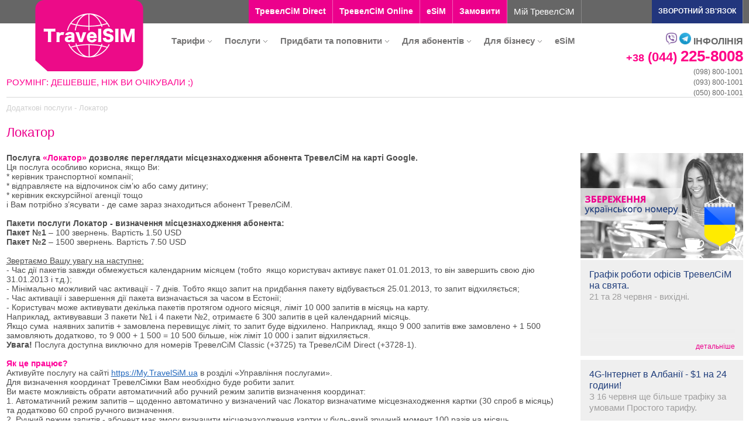

--- FILE ---
content_type: text/html; charset=utf-8
request_url: https://classic.travelsim.ua/lokator/
body_size: 30525
content:
<!DOCTYPE html PUBLIC "-//W3C//DTD XHTML 1.0 Strict//EN" "http://www.w3.org/TR/xhtml1/DTD/xhtml1-strict.dtd">
<html xmlns="http://www.w3.org/1999/xhtml" xml:lang="en">
<head>
	<title>Локатор</title>
	<meta name="description" content="Локатор"/>
	<meta name="keywords" content="интернет, интернет роуминг, туристические cим-карты, туристические cимкарты, туристические cим карты, туристическая сим-карта, туристическая симкарта, туристическая сим карта, международная мобильная связь, роуминг, дешевый роуминг, звонки в..."/>

	<meta http-equiv="Content-Type" content="text/html; charset=utf-8"/>
<meta name="format-detection" content="telephone=no">
<meta name="verify-paysera" content="c68aab97a86b8959eda630a90a271dd6">


<link rel="icon" href="/img/favicon.png" type="image/x-icon" />
<link rel="shortcut icon" href="/img/favicon.png" type="image/x-icon" />


<script language="JavaScript" type="text/javascript" src="/js/jquery/jquery-2.1.3.min.js?v7"></script>
<script language="JavaScript" type="text/javascript" src="/js/mainjquery.js?v7"></script>


<link rel="stylesheet" type="text/css" href="/js/jquery/jquery.ui/jquery-ui.css?v7"/>
<script type="text/javascript" src="/js/jquery/jquery.ui/jquery.ui.core.js?v7"></script>
<script type="text/javascript" src="/js/jquery/jquery.ui/jquery.ui.widget.js?v7"></script>
<script type="text/javascript" src="/js/jquery/jquery.ui/jquery.ui.mouse.js?v7"></script>
<script type="text/javascript" src="/js/jquery/jquery.ui/jquery.ui.sortable.js?v7"></script>
<script type="text/javascript" src="/js/jquery/jquery.ui/jquery.ui.tabs.js?v7"></script>
<script type="text/javascript" src="/js/jquery/jquery.ui/jquery.ui.position.js?v7"></script>
<script type="text/javascript" src="/js/jquery/jquery.ui/jquery.ui.tabs.js?v7"></script>
<script type="text/javascript" src="/js/jquery/jquery.ui/jquery.ui.draggable.js?v7"></script>
<script type="text/javascript" src="/js/jquery/jquery.ui/jquery.ui.resizable.js?v7"></script>
<script type="text/javascript" src="/js/jquery/jquery.ui/jquery.ui.button.js?v7"></script>
<script type="text/javascript" src="/js/jquery/jquery.ui/jquery.ui.dialog.js?v7"></script>
<script type="text/javascript" src="/js/jquery/jquery.ui/jquery.ui.tooltip.js?v7"></script>

<script type="text/javascript" src="/js/jquery/jquery.scrollTo.min.js?v7"></script>


<link href="/js/jquery/jquery.selectbox/jquery.selectbox.css?v7" rel="stylesheet" type="text/css"/>
<script language="JavaScript" type="text/javascript" src="/js/jquery/jquery.selectbox/jquery.selectbox-0.2.js?v7"></script>


<script language="JavaScript" type="text/javascript" src="/js/jquery/jquery.maskedinput.min.js?v7"></script>


<link href="/js/jquery/fancybox2/jquery.fancybox.css?v7" rel="stylesheet" type="text/css"/>
<script language="JavaScript" type="text/javascript" src="/js/jquery/fancybox2/jquery.fancybox.pack.js?v7"></script>

<link href="/css/public.css?v7" rel="stylesheet" type="text/css"/>
<link href="/css/mobile.css?v7" rel="stylesheet" type="text/css"/>



	<!-- Facebook Pixel Code -->
	<script>
	!function(f,b,e,v,n,t,s)
	{if(f.fbq)return;n=f.fbq=function(){n.callMethod?
	n.callMethod.apply(n,arguments):n.queue.push(arguments)};
	if(!f._fbq)f._fbq=n;n.push=n;n.loaded=!0;n.version='2.0';
	n.queue=[];t=b.createElement(e);t.async=!0;
	t.src=v;s=b.getElementsByTagName(e)[0];
	s.parentNode.insertBefore(t,s)}(window,document,'script',
	'https://connect.facebook.net/en_US/fbevents.js');
	 fbq('init', '2016915138453577'); 
	fbq('track', 'PageView');
	</script>
	<noscript>
	 <img height="1" width="1" 
	src="https://www.facebook.com/tr?id=2016915138453577&ev=PageView
	&noscript=1"/>
	</noscript>
	<!-- End Facebook Pixel Code -->

<meta name="google-translate-customization" content="5ec8316d3bf3cac4-2e53971c9c64e568-g6ada5fed1ac346ac-c"></meta>
	</head>

<body class="pageMain">
<!-- / -->
<div class="menu_top"><div>
    <a href="http://www.travelsim.ua">РОУМІНГ: ДЕШЕВШЕ, НІЖ ВИ ОЧІКУВАЛИ ;)</a>
    
    <ul>
            <li><a href="https://direct.travelsim.ua" title="ТревелСіМ Direct" class="outer" target=_blank>ТревелСіМ Direct</a></li>
            <li><a href="http://online.travelsim.ua/" title="ТревелСіМ Online" class="outer" target=_blank>ТревелСіМ Online</a></li>
            <li><a href="https://esim.ee/ua/" title="eSiM" class="outer" target=_blank>eSiM</a></li>
            <li><a href="https://travelsim.ua/travelshop/" title="Замовити" class="outer" target=_blank>Замовити</a></li>
            <li><a href="https://my.travelsim.ua/billing/" title="Мій ТревелСіМ" >Мій ТревелСіМ</a></li>
    
    <li class="feedback">
        <a href="/writeback/" class="fedb">
            ЗВОРОТНИЙ ЗВ'ЯЗОК
        </a>
    </li>
</ul>

</div></div>
<div class="menu_dropdown">
    <div>
        <div class="header">
            <span style="text-align:left"><a href="viber://pa?chatURI=travelsim_ua"><img src="/data/icons/viber_s.png" alt="viber" height="20"></a>
	<a href="https://t.me/TravelSiM_ua_bot"><img src="/data/icons/telegram_s.png" alt="telegram" height="20"></a></span> 
 ІНФОЛІНІЯ
        </div>
        <div class="mainphone">
            <span>+38</span> (044) <b>225-8008</b>
        </div>
        <div class="mobilephone">
            (098) 800-1001<br>
(093) 800-1001<br>
(050) 800-1001
        </div>
    </div>
    <ul>
                <li>
            <a href="#" >Тарифи<font class="strelka"></font></a>
                            <ul>
                                    <li class="po4">
                        <a href="/Internet/" >Інтернет</a>
                                                    <div>
                                                            <a href="/onedollar/" >Простий тариф $1</a>
                                                            <a href="/eurointernet/" >ЄвроІнтернет</a>
                                                            <a href="/Internetpaket/" >Пакетний Інтернет</a>
                                                            <a href="/turkish1000/" >Інтернет-пакет Туреччина</a>
                                                            <a href="/eumega/" >Інтернет-пакети Європа Мега</a>
                                                            <a href="/euextra/" >Інтернет-пакети Європа Екстра+США</a>
                                                            <a href="/cruise/" >Інтернет-пакет Круїз</a>
                                                            <a href="/nordic/" >Інтернет-пакет Nordic</a>
                                                            <a href="/asia/" >Інтернет-пакет Азія 3000</a>
                                                            <a href="/M2M/" >Сім-картки для трекерів (М2М)</a>
                            
                            </div>
                                            </li>
                                    <li class="po4">
                        <a href="/calls/" >Дзвінки</a>
                                                    <div>
                                                            <a href="/inside/" >Дзвінки між абонентами ТревелСіМ</a>
                                                            <a href="/ViberCall/" >Дзвінки на Viber</a>
                                                            <a href="/extraprice/" >Тарифи Екстра</a>
                                                            <a href="/calltotravelsim/" >Дзвінки на ТревелСіМ</a>
                                                            <a href="/addnum/" >Додатковий американський або британський номер</a>
                            
                            </div>
                                            </li>
                                    <li class="po4">
                        <a href="/offers/" >Пакетні пропозиції</a>
                                                    <div>
                                                            <a href="/Internetpaket/" >Пакетний Інтернет</a>
                                                            <a href="/eurocalls/" >Пакетні ЄвроДзвінки</a>
                                                            <a href="/ILoveUkraine/" >Я люблю Україну!</a>
                                                            <a href="/SMSpackage/" >Пакетні СМС</a>
                                                            <a href="/combo/" >Комбо-Пакет Європа</a>
                            
                            </div>
                                            </li>
                                    <li class="po4">
                        <a href="/rates/" >Перелік країн</a>
                                                    <div>
                                                            <a href="https://travelsim.ua/rates/" target=_blank>Тарифи по країнах</a>
                            
                            </div>
                                            </li>
                
                </ul>
                    </li>
                    <li>
            <a href="#" >Послуги<font class="strelka"></font></a>
                            <ul>
                                    <li class="po4">
                        <a href="/mainservices/" >Основні послуги</a>
                                                    <div>
                                                            <a href="/howtocall/" >Як дзвонити</a>
                                                            <a href="/mobileinternet/" >Мобільний Інтернет</a>
                                                            <a href="/sendsms/" >СМС</a>
                            
                            </div>
                                            </li>
                                    <li class="po4">
                        <a href="/popularservices/" >Популярні послуги</a>
                                                    <div>
                                                            <a href="/ViberCall/" >Дзвінки на Viber</a>
                                                            <a href="/saveukrnum/" >Збереження українського номеру</a>
                                                            <a href="/expressreport/" >Експрес-Звіт</a>
                                                            <a href="/freeskype/" >Безкоштовні дзвінки зі Skype</a>
                            
                            </div>
                                            </li>
                                    <li class="po4">
                        <a href="/modem/" target=_blank>Модем Wi-Fi Hotspot</a>
                                            </li>
                                    <li class="po4">
                        <a href="/additionalservices/" >Додаткові послуги</a>
                                                    <div>
                                                            <a href="/ussdsms/" >USSD СМС</a>
                                                            <a href="/lokator/" >Локатор</a>
                                                            <a href="/moneytransfer/" >Переказ Коштів</a>
                                                            <a href="/forwarding/" >Переадресація з ТревелСіМ</a>
                                                            <a href="/additionalservices/" >Більше...</a>
                            
                            </div>
                                            </li>
                
                </ul>
                    </li>
                    <li>
            <a href="#" >Придбати та поповнити<font class="strelka"></font></a>
                            <ul>
                                    <li class="po3">
                        <a href="#" target=_blank><!-- #1 --></a>
                                                    <div>
                                                            <a href="/wheretobuy/" >Всі точки продажу в Україні</a>
                                                            <a href="/stores/" >Мережі магазинів</a>
                                                            <a href="/airports/" >Аеропорти</a>
                            
                            </div>
                                            </li>
                                    <li class="po3">
                        <a href="#" target=_blank><!-- #2 --></a>
                                                    <div>
                                                            <a href="/freedelevery/" >Безкоштовна доставка</a>
                                                            <a href="/shop/" target=_blank>ТревелШоп (гарний номер+подарунки)</a>
                                                            <a href="/esim/" >eSіM - електронна сімкартка</a>
                            
                            </div>
                                            </li>
                                    <li class="po3">
                        <a href="#" target=_blank><!-- #3 --></a>
                                                    <div>
                                                            <a href="https://esim.ee/plus/ua/" target=_blank>Поповнити платіжною карткою</a>
                                                            <a href="/terminals/" >Платіжні термінали</a>
                                                            <a href="/kodpay/" >Поповнити кодом поповнення на сайті</a>
                                                            <a href="/phonepay/" >Кодом поповнення з телефону</a>
                            
                            </div>
                                            </li>
                
                </ul>
                    </li>
                    <li>
            <a href="#" >Для абонентів<font class="strelka"></font></a>
                            <ul>
                                    <li class="po6">
                        <a href="/usefulinfo/" >Корисна інформація</a>
                                                    <div>
                                                            <a href="/howtocall/" >Як дзвонити</a>
                                                            <a href="/balance/" >Перевірка і поповнення балансу</a>
                                                            <a href="/howtosms/" >Відправка та прийом SMS</a>
                                                            <a href="/Changesim/" >Безкоштовна заміна сім-карт</a>
                                                            <a href="/menutravelsim/" >Меню TravelSiM</a>
                                                            <a href="/settings/" >Налаштування Інтернет</a>
                            
                            </div>
                                            </li>
                                    <li class="po6">
                        <a href="/contacts/" >Центри обслуговування</a>
                                            </li>
                                    <li class="po6">
                        <a href="/faq/" >Часті питання</a>
                                            </li>
                                    <li class="po6">
                        <a href="/public/" >Публічна оферта</a>
                                            </li>
                                    <li class="po6">
                        <a href="/writeback/" >Зворотній звязок</a>
                                            </li>
                                    <li class="po6">
                        <a href="/roaming-Data-App/" >Додаток Roaming Data App</a>
                                            </li>
                
                </ul>
                    </li>
                    <li>
            <a href="#" >Для бізнесу<font class="strelka"></font></a>
                            <ul>
                                    <li class="po2">
                        <a href="/tourism/" >Туристичним компаніям</a>
                                            </li>
                                    <li class="po2">
                        <a href="/public/" >Публічна оферта</a>
                                            </li>
                
                </ul>
                    </li>
                    <li>
            <a href="/esim/" >eSiM</a>
                    </li>
        
    </ul>
</div>
    <div class="path">
                <a href="/additionalservices/">Додаткові послуги</a>&nbsp;-                <a href="/lokator/">Локатор</a>                            </div>
            <h1>Локатор</h1>
    
<div class="content_bottom">
    <div class="content ">
        <div>
                                                <div class="RawHtml"><p>
	<strong><span style="font-size:14px;">Послуга <span style="color:#ff0099;">&laquo;Локатор&raquo;</span> дозволяє переглядати місцезнаходження абонента ТревелСіМ на карті Google.</span></strong></p>
<p>
	<span style="font-size:14px;">Ця послуга особливо корисна, якщо Ви:</span></p>
<p>
	<span style="font-size:14px;">* керівник транспортної компанії;<br />
	* відправляєте на відпочинок сім&rsquo;ю або саму дитину;<br />
	* керівник екскурсійної агенції тощо</span></p>
<p>
	<span style="font-size:14px;">і Вам потрібно з&rsquo;ясувати - де саме зараз знаходиться абонент TревелСіМ.<br />
	<br />
	<strong>Пакети послуги Локатор - визначення місцезнаходження абонента:</strong></span></p>
<p>
	<strong style="font-size: 14px;">Пакет №1 </strong><span style="font-size: 14px;">&ndash; 100&nbsp;звернень. Вартість 1.50 USD</span></p>
<p>
	<span style="font-size:14px;"><strong>Пакет №2</strong> &ndash; 1500&nbsp;звернень. Вартість 7.50 USD<br />
	<br />
	<u>Звертаємо Вашу увагу на наступне:</u><br />
	- Час дії пакетів завжди обмежується календарним місяцем (тобто &nbsp;якщо користувач активує пакет 01.01.2013, то він завершить свою дію 31.01.2013 і т.д.);<br />
	- Мінімально можливий час активації - 7 днів. Тобто якщо запит на придбання пакету відбувається 25.01.2013, то запит відхиляється;<br />
	- Час активації і завершення дії пакета визначається за часом в Естонії;<br />
	- Користувач може активувати декілька пакетів протягом одного місяця, ліміт 10 000 запитів в місяць на карту.<br />
	Наприклад, активувавши 3 пакети №1 і 4 пакети №2, отримаєте 6 300 запитів в цей календарний місяць.<br />
	Якщо сума&nbsp; наявних запитів + замовлена перевищує ліміт, то запит буде відхилено. Наприклад, якщо 9 000 запитів вже замовлено + 1 500 замовляють додатково, то&nbsp;9 000 + 1 500 = 10 500 більше, ніж ліміт 10 000 і запит відхиляється.</span></p>
<p>
	<span style="font-size:14px;"><strong>Увага!</strong> Послуга доступна виключно для номерів ТревелСіМ Classic (+3725) та ТревелСіМ Direct (+3728-1).<br />
	<br />
	<strong><span style="color:#ff0099;">Як це працює?</span></strong><br />
	Активуйте послугу на сайті <a href="https://My.TravelSiM.ua">https://My.TravelSiM.ua</a> в розділі &laquo;Управління послугами&raquo;.</span></p>
<p>
	<span style="font-size:14px;">Для визначення координат ТревелСімки Вам необхідно буде робити запит.</span></p>
<p>
	<span style="font-size:14px;">Ви маєте можливість обрати автоматичний або ручний режим запитів визначення координат:</span></p>
<p>
	<span style="font-size:14px;">1. Автоматичний режим запитів &ndash; щоденно автоматично у визначений час Локатор визначатиме місцезнаходження картки (30 спроб в місяць) та додатково 60 спроб ручного визначення.</span></p>
<p>
	<span style="font-size:14px;">2. Ручний режим запитів - абонент має змогу визначити місцезнаходження картки у будь-який зручний момент 100 разів на місяць.</span></p>
<p>
	<span style="font-size:14px;">Можливість та точність визначення координат місцезнаходження картки обумовлена роботою місцевого оператора, в мережі якого зареєструвалась ваша ТревелСімка.</span></p>
<p>
	<span style="font-size:14px;"><strong><u>Вартість послуги:</u></strong><br />
	Плата стягується відповідно до замовленого пакету (100 запитів - $1,50, 1500 запитів - $7,50) відразу після активації послуги.<br />
	<br />
	<span style="font-size:12px;">Цей сайт розміщується за межами України. На сайті вказані тарифи естонського мобільного оператора.</span></span><br />
	&nbsp;</p>
</div>



                                    </div>
                    <div>
                    <a href="/saveukrnum/"><img src="/data_resized/data/slideshow/img278x0_50561.png"/></a>

		<div class="newsAnons">
	    <div>
    		<a href="/news/2021/06/18/">Графік роботи офісів ТревелСіМ на свята.</a>
    		<p>
	21 та 28 червня - вихідні.</p>

		</div>
		<span><a href="/news/2021/06/18/">детальніше</a></span>
    </div>
		<div class="newsAnons">
	    <div>
    		<a href="/news/2021/06/14/">4G-Інтернет в Албанії - $1 на 24 години!</a>
    		<p>
	З 16 червня ще більше трафіку за умовами Простого тарифу.</p>

		</div>
		<span><a href="/news/2021/06/14/">детальніше</a></span>
    </div>
		<div class="newsAnons">
	    <div>
    		<a href="/news/2021/03/02/">1000 МБ усього за $5 на Кіпрі!</a>
    		<p>
	<strong><span style="font-size:14px;">А також у&nbsp;Греції, Данії, Естонії, Ізраїлі, Латвії, Литві, Норвегії, РФ, Фінляндії, Швеції.</span></strong></p>

		</div>
		<span><a href="/news/2021/03/02/">детальніше</a></span>
    </div>
	
	<a href="/news/" class="AllNews">ВСI НОВИНИ</a>


                            </div>
            </div>
</div>
<div class="content_bottom">
    <div class="uslAnons">
		    	<div><div>
            <a href="/sms/"  style="background-image:url('/data/usl_razdel/1/1_a.png');"></a>
    		<a href="/sms/" >Безкоштовна відправка SMS</a>
    		
		</div></div>
			    	<div><div>
            <a href="/shop/"  style="background-image:url('/data/usl_razdel/4/4_a.png');"></a>
    		<a href="/shop/" >Тревел Шоп - замовлення продукції</a>
    		
		</div></div>
			    	<div><div>
            <a href="/add_balance/"  style="background-image:url('/data/usl_razdel/2/2_a.png');"></a>
    		<a href="/add_balance/" >Поповнити рахунок</a>
    		
		</div></div>
			    	<div><div>
            <a href="/saveukrnum/"  style="background-image:url('/data/usl_razdel/16/16_a.png');"></a>
    		<a href="/saveukrnum/" >Збереження Українського номеру</a>
    		
		</div></div>
			    	<div><div>
            <a href="/settings/"  style="background-image:url('/data/usl_razdel/17/17_a.png');"></a>
    		<a href="/settings/" >Отримати налаштування</a>
    		
		</div></div>
		
</div>
<div class="clear"></div>


    </div>
<div class="content_counters"><div>
    <div class="menuBottom">
            <a href="/info/" title="Про компанію" >Про компанію</a>
            <a href="/about/" title="Про ТревелСіМ" >Про ТревелСіМ</a>
            <a href="/contacts/" title="Контакти" >Контакти</a>
            <a href="http://my.travelsim.ua/billing/" title="Мій ТревелСіМ" class="outer" target=_blank>Мій ТревелСіМ</a>
            <a href="/writeback/" title="Зворотний зв&#039;язок" >Зворотний зв&#039;язок</a>
    
    <div class="clear"></div>
</div>
    <div class="phonesB">
        <b><span>+38</span> (044) <b>225-8008</b></b>
        <span style="text-align:left"><a href="viber://pa?chatURI=travelsim_ua"><img src="/data/icons/viber_s.png" alt="viber" height="20"></a>
	<a href="https://t.me/TravelSiM_ua_bot"><img src="/data/icons/telegram_s.png" alt="telegram" height="20"></a></span> 
 ІНФОЛІНІЯ
    </div>
    <div class="counters">
        <div class="RawHtml"><p style="text-align: center;">
	&nbsp;</p>
<p style="text-align: center;">
	&nbsp; &nbsp;<a href="https://www.facebook.com/TravelSiM.ua" target="_blank"><img alt="" src="/data/icons/fb.png" style="width: 39px; height: 39px;" /></a>&nbsp; &nbsp;<a href="https://t.me/travelsimua" target="_blank"><img alt="" src="/data/icons/tg.png" style="width: 39px; height: 39px;" /></a>&nbsp; &nbsp;<a href="https://m.me/travelsim.ua/" target="_blank"><img alt="" src="/data/icons/fbm.png" style="width: 39px; height: 39px;" /></a>&nbsp;&nbsp;&nbsp;<a href="https://instagram.com/travelsim.ua/" target="_blank"><img alt="" src="/data/icons/inst.png" style="width: 39px; height: 39px;" /></a></p>
<p style="text-align: center;">
	&nbsp;</p>
</div>


<!--bigmir)net TOP 100 Part 1-->
<script type="text/javascript" language="javascript">
bmN=navigator,bmD=document,bmD.cookie='b=b',i=0,bs=[],bm={o:1,v:16952337,s:16952337,t:6,c:bmD.cookie?1:0,n:Math.round((Math.random()* 1000000)),w:0};
for(var f=self;f!=f.parent;f=f.parent)bm.w++;
try{if(bmN.plugins&&bmN.mimeTypes.length&&(x=bmN.plugins['Shockwave Flash']))bm.m=parseInt(x.description.replace(/([a-zA-Z]|\s)+/,''));
else for(var f=3;f<20;f++)if(eval('new ActiveXObject("ShockwaveFlash.ShockwaveFlash.'+f+'")'))bm.m=f}catch(e){;}
try{bm.y=bmN.javaEnabled()?1:0}catch(e){;}
try{bmS=screen;bm.v^=bm.d=bmS.colorDepth||bmS.pixelDepth;bm.v^=bm.r=bmS.width}catch(e){;}
r=bmD.referrer.replace(/^w+:\/\//,'');if(r&&r.split('/')[0]!=window.location.host){bm.f=escape(r).slice(0,400).slice(0,400);bm.v^=r.length}
bm.v^=window.location.href.length;for(var x in bm) if(/^[ovstcnwmydrf]$/.test(x)) bs[i++]=x+bm[x];
bmD.write('<sc'+'ript type="text/javascript" language="javascript" src="//c.bigmir.net/?'+bs.join('&')+'"></sc'+'ript>');
</script>
<noscript><img src="//c.bigmir.net/?v16952337&s16952337&t6" width="0" height="0" alt="" title="" border="0" /></noscript>
<!--bigmir)net TOP 100 Part 1-->


<script>
        (function(w,d,u){
                var s=d.createElement('script');s.async=true;s.src=u+'?'+(Date.now()/60000|0);
                var h=d.getElementsByTagName('script')[0];h.parentNode.insertBefore(s,h);
        })(window,document,'https://cdn.bitrix24.ua/b14455705/crm/site_button/loader_3_uxaggb.js');
</script>

<!-- Global site tag (gtag.js) - Google Analytics -->
<script async src="https://www.googletagmanager.com/gtag/js?id=G-4XL1Q2BW9C"></script>
<script>
  window.dataLayer = window.dataLayer || [];
  function gtag(){dataLayer.push(arguments);}
  gtag('js', new Date());

  gtag('config', 'G-4XL1Q2BW9C');
</script>

            </div>
    <div class="subscribe">
        <form name="subscribe" action="/Keruvannyapidpiskoyu/" method="POST">
            <input type="hidden" name="action" value="addsubscribe">
            <input type="text" name="subscribeEmail" value="email..." onClick="if(this.value=='email...')this.value='';">
            <a href="https://classic.travelsim.ua/rss/"><img src="/img/rss.png"></a>
            <a class="btn" href="javascript:;" onClick="document.forms.subscribe.submit();">Пiдписатись на новини</a>
        </form>
    </div>
    <div class="clear"></div>
</div></div>


<div id="dialog"></div>
<div id="scrollToTop"></div>
<!-- mobile = 0; -->
</body>
</html>

--- FILE ---
content_type: text/css
request_url: https://classic.travelsim.ua/js/jquery/jquery.selectbox/jquery.selectbox.css?v7
body_size: 2377
content:
@CHARSET "UTF-8";
.igotocountry .sbHolder {
    background:transparent;border:1px solid #9d9d9d;
    width:187px;
}
.igotocountry a.sbSelector, .igotocountry a.sbSelector:link, .igotocountry a.sbSelector:visited {
    font-size:14px;color:#fff!important;font-weight:300;line-height:25px;
}
.sbToggle {background: url(selectWhite.png) 0px 0px no-repeat!important;}

.sbHolder {
    display:inline-block;vertical-align:middle;position: relative;
    text-align:left;
	background-color:#fff;border: solid 1px #737373;
    min-width:150px;height:25px;
}
.sbHolder:focus .sbSelector{
}
a.sbSelector{
    font-size:14px;color:#ccc;line-height:25px;
    text-decoration:none;
	display: block;
	left: 0;
	outline: none;
	overflow: hidden;
	position: absolute;
	text-indent: 10px;
	top: 0;
	width: 92%;
}
a.sbSelector:link, a.sbSelector:visited, a.sbSelector:hover{
	color:#333;
	outline: none;
	text-decoration: none;
}
.sbToggle{
	background: url(select.png) 0px 0px no-repeat;
	display: block;
    width: 25px;
	height: 25px;
	outline: none;
	position: absolute;
	right: 0px;
	top: 0px;
}
.sbToggle:hover{
}
.sbToggleOpen{
    background: url(select.png) 0px -31px no-repeat;
}
.sbToggleOpen:hover{
}
.sbHolderDisabled{
	background-color: #3C3C3C;
	border: solid 1px #515151;
}
.sbHolderDisabled .sbHolder{
	
}
.sbHolderDisabled .sbToggle{
	
}
.sbOptions{
	background-color: #fff;
	border: solid 1px #b0b0b0;
	list-style: none;
	left: -1px;
	margin: 0;
	padding: 0;
	position: absolute;
	top: 30px;
	width: auto;
	min-width:100px;
	z-index: 1;
	overflow-y: auto;
}
.sbOptions li{
	padding: 0 7px;
}
.sbOptions a {
	border-bottom: dotted 1px #c0c0c0;
	display: block;
	outline: none;
	padding: 0;
	text-decoration:none;
}
.sbOptions a:link, .sbOptions a:visited{
	font-size:12px;color:#333;text-decoration: none;
	line-height: 14px;padding: 6px 0;
}
.sbOptions a:hover,
.sbOptions a:focus,
.sbOptions a.sbFocus{
	color: #000;
}
.sbOptions li.last a{
	border-bottom: none;
}
.sbOptions .sbDisabled{
	border-bottom: dotted 1px #515151;
	color: #999;
	display: block;
	padding: 0px 0 0px 3px;
}
.sbOptions .sbGroup{
	border-bottom: dotted 1px #515151;
	color: #EBB52D;
	display: block;
	font-weight: bold;
	padding: 0px 0 0px 3px;
}
.sbOptions .sbSub{
	padding-left: 17px;
}

--- FILE ---
content_type: text/css
request_url: https://classic.travelsim.ua/css/public.css?v7
body_size: 41970
content:
@import url(http://fonts.googleapis.com/css?family=Open+Sans:700,300,600,400&subset=latin,cyrillic);
@import url(http://fonts.googleapis.com/css?family=Open+Sans:400,600&subset=latin,cyrillic);
body,
html {
  height: 100%;
}
body,
html,
table,
tr,
td {
  font-family: 'Open Sans', sans-serif;
  margin: 0;
  padding: 0;
  font-size: 14px;
  color: #4E4E4E;
}
body {
  background: #ffffff;
}
div,
p,
span,
form {
  margin: 0;
  padding: 0;
}
h1 {
  font-size: 22px;
  color: #EC008C;
  font-weight: normal;
  line-height: 30px;
  text-transform: uppercase;
}
body > h1 {
  text-transform: none;
}
h2 {
  font-size: 18px;
  color: #ec008c;
  font-weight: normal;
  padding: 0;
  margin: 0;
}
h4 {
  font-size: 14px;
  color: #1F3D7A;
  font-weight: bold;
  padding: 0;
  margin: 0;
}
h5 {
  font-size: 13px;
  font-weight: normal;
  padding: 0;
  margin: 0;
}
img {
  border: 0px;
}
table {
  border: 0px solid #000000;
  border-collapse: collapse;
  padding: 0px;
}
table td {
  border: 0px solid #000000;
  border-collapse: collapse;
  padding: 0px;
}
table[border="1"] {
  border: 1px solid #999;
}
table[border="1"] td {
  border: 1px solid #999;
  padding: 5px 10px;
}
/*******************/
.RawHtml ul {
  list-style-image: url('../img/list.png');
}
.RawHtml ul li {
  padding: 3px 0;
}
/*******************/
.menu_top {
  width: 100%;
  height: 40px;
  background-color: #666666;
}
.pageShop .menu_top {
  margin-bottom: 115px;
}
.pageShop .menu_top > div > span {
  font-size: 19px;
  color: #fff;
  font-weight: 600;
  line-height: 40px;
  margin: 0 0 0 207px;
}
.pageShop .menu_top > div > a {
  background: url('../img/logo_site.png') no-repeat 0px 0px;
  width: 190px;
  min-width: 190px;
  padding: 125px 0 0 0;
  font-size: 0;
}
.menu_top > div {
  width: 100%;
  max-width: 1259px;
  min-width: 1200px;
  margin: 0 auto;
}
.menu_top > div > a {
  position: absolute;
  z-index: 1;
  padding: 130px 0 0 0;
  /*107 000*/
  margin: 0;
  min-width: 240px;
  background: url('../img/logo_site.png') no-repeat 49px 0px;
  /*logo.png*/
  font-size: 15px;
  color: #fe018f;
  line-height: 21px;
  white-space: nowrap;
  text-decoration: none;
}
.pageShop .menu_top > div > a {
  color: #fff;
}
.menu_top > div > ul {
  list-style: none;
  margin: 0;
  padding: 0;
  float: right;
}
.menu_top > div > ul > li {
  float: left;
}
.menu_top > div > ul > li.feedback {
  text-align: right;
  width: 276px;
}
.menu_top > div > ul > li.feedback a,
.menu_top > div > ul > li.feedback a:link,
.menu_top > div > ul > li.feedback a:visited {
  display: inline-block;
  font-size: 12px;
  color: #fff;
  font-weight: 600;
  background: #22367d;
}
.menu_top > div > ul > li a,
.menu_top > div > ul > li a:link,
.menu_top > div > ul > li a:visited {
  display: block;
  height: 40px;
  padding: 0 11px;
  border-right: 1px solid #898989;
  font-size: 15px;
  color: #fefefe;
  font-weight: 300;
  line-height: 39px;
  text-decoration: none;
}
.menu_top > div > ul > li a:hover {
  text-decoration: underline;
}
.menu_top > div > ul > li a.outer {
  font-size: 14px;
  font-weight: 600;
  background-color: #ec008c;
  border-right: 1px solid #f361b8;
}
/*******************/
.igotocountry {
  float: right;
  width: 264px;
  height: 40px;
  padding: 0 10px 0 0;
  background-color: #737373;
  border-right: 1px solid #989898;
  font-size: 16px;
  color: #fff;
  font-weight: 300;
  line-height: 39px;
  text-align: right;
}
.pageHome .igotocountry {
  display: none;
}
.igotocountry > #kursVal {
  position: absolute;
  margin: 1px 0 0 0;
  width: 273px;
  height: 30px;
  font-size: 17px;
  color: #1f3d7b;
  font-weight: 300;
  line-height: 30px;
  text-align: center;
  background-color: #f5f5f5;
  border: 1px solid #eeeeee;
}
.igotocountry select {
  border: 1px solid #a0a0a0;
  width: 187px;
  height: 27px;
  padding: 0;
  margin: 0;
  font-size: 14px;
  font-weight: 300;
  background: transparent;
  outline: none;
}
.publicMobile .igotocountry select {
  background: #fff;
}
/*******************/
.menuBottom {
  float: left;
  width: 380px;
  padding-right: 20px;
  border-right: 1px solid #bcbbbb;
  vertical-align: middle;
}
.menuBottom a,
.menuBottom a:link,
.menuBottom a:visited {
  display: block;
  float: left;
  width: 165px;
  padding: 5px 25px 5px 0;
  font-size: 17px;
  color: #757474;
  font-weight: 300;
  line-height: 17px;
  text-decoration: none;
}
.menuBottom a:hover {
  text-decoration: underline;
}
/*******************/
.phonesB {
  float: left;
  width: 280px;
  text-align: center;
  vertical-align: middle;
  border-right: 1px solid #bcbbbb;
  font-size: 14px;
  color: #757474;
  font-weight: 300;
  line-height: 17px;
  padding: 22px 0;
}
.phonesB > b {
  display: block;
  font-size: 16px;
  color: #757474;
  font-weight: 300;
  line-height: 22px;
}
.phonesB > b > b {
  font-size: 20px;
  font-weight: 300;
}
/*******************/
.counters {
  float: left;
  width: 290px;
  min-height: 81px;
  text-align: center;
  vertical-align: middle;
  border-right: 1px solid #bcbbbb;
}
/*******************/
.subscribe {
  float: right;
  padding: 7px 0 0 0;
}
.subscribe input {
  display: block;
  width: 189px;
  height: 23px;
  padding: 0 10px;
  margin: 0 0 11px 0;
  border: 1px solid #b0afaf;
  background-color: #fff;
  font-size: 14px;
  color: #757474;
  font-weight: 300;
  line-height: 23px;
}
.subscribe a {
  float: right;
}
.subscribe a.btn,
.subscribe a.btn:link,
.subscribe a.btn:visited {
  width: 185px;
  height: 26px;
  text-align: center;
  background: #757474;
  font-size: 12px;
  color: #fff;
  font-weight: 400;
  line-height: 26px;
  text-decoration: none;
  text-transform: uppercase;
}
/*******************/
.menu_dropdown {
  width: 100%;
  max-width: 1259px;
  min-width: 1200px;
  height: 126px;
  margin: 0 auto;
  border-bottom: 1px solid #d8d8d8;
}
.pageHome > .menu_dropdown {
  margin-bottom: 35px;
}
/*******************/
.menu_dropdown > div {
  float: right;
  text-align: right;
  width: 276px;
  font-size: 12px;
  color: #1F3D7B;
  font-weight: 400;
  line-height: 18px;
}
.menu_dropdown > div .header {
  padding-top: 1em;
  font-size: 16px;
  color: #666;
  font-weight: 600;
  line-height: 1.7em;
}
.menu_dropdown > div .mainphone {
  margin: 0 0 4px 0;
  font-size: 22px;
  color: #ff0087;
  font-weight: 600;
  line-height: 1em;
}
.menu_dropdown > div .mainphone span {
  font-size: 18px;
}
.menu_dropdown > div .mainphone b {
  font-size: 26px;
  font-weight: 600;
}
.menu_dropdown > div .mobilephone {
  font-size: 12px;
  color: #666;
}
.menu_dropdown > div > a.fedb,
.menu_dropdown > div > a.fedb:link,
.menu_dropdown > div > a.fedb:visited {
  font-size: 12px;
  color: #fff;
  font-weight: 400;
  line-height: 28px;
  text-decoration: none;
  display: inline-block;
  background-color: #1f3d7b;
  padding: 0 30px;
}
.menu_dropdown > div > a.fedb:hover {
  text-decoration: underline;
}
/*******************/
.menu_dropdown ul {
  margin: 0;
  padding: 0;
  list-style: none;
}
.menu_dropdown > ul {
  float: right;
  margin: 7px 0 0 0;
}
.menu_dropdown > ul > li {
  float: left;
  margin: 0;
  padding: 0;
}
.menu_dropdown > ul > li > a,
.menu_dropdown > ul > li > a:link,
.menu_dropdown > ul > li > a:visited {
  position: relative;
  z-index: 2;
  font-size: 15px;
  color: #767575;
  font-weight: 600;
  line-height: 46px;
  text-decoration: none;
  display: block;
  padding: 0 11px;
}
.menu_dropdown > ul > li:hover > a {
  color: #EC008C;
}
.menu_dropdown > ul > li:hover > a:before {
  content: "";
  position: absolute;
  z-index: 3;
  margin: 41px 0 0 31px;
  background: url('../img/menu_dr_ugol.png');
  width: 10px;
  height: 6px;
}
.menu_dropdown > ul > li > a > font.strelka {
  display: inline-block;
  vertical-align: middle;
  width: 7px;
  height: 4px;
  margin: 0 0 0 5px;
  background: url('../img/menu_dr_strelka.png') no-repeat;
}
.menu_dropdown > ul > li:hover > a > font.strelka {
  background: url('../img/menu_dr_strelka_hover.png');
}
.menu_dropdown > ul > li > ul {
  display: none;
  position: absolute;
  z-index: 2;
  background-color: #fff;
  border: 1px solid #efefef;
  -webkit-box-shadow: 0px 3px 3px 0px rgba(0, 0, 0, 0.25);
  -moz-box-shadow: 0px 3px 3px 0px rgba(0, 0, 0, 0.25);
  box-shadow: 0px 3px 3px 0px rgba(0, 0, 0, 0.25);
  padding-bottom: 25px;
}
.menu_dropdown > ul > li:hover > ul {
  display: block;
}
.menu_dropdown > ul > li > ul > li {
  float: left;
  padding: 10px 0 0px 0;
}
.menu_dropdown > ul > li > ul > li a {
  margin: 0 15px 0 20px;
}
/*
.menu_dropdown>ul>li>ul>li:first-of-type a {margin:0 15px 0 35px;}
.menu_dropdown>ul>li>ul>li:last-of-type a {margin:0 25px 0 20px;}
.menu_dropdown>ul>li>ul>li.po1:last-of-type a {margin:0 25px 0 35px;}
*/
.menu_dropdown > ul > li > ul > li {
  width: 33%;
}
.menu_dropdown > ul > li > ul > li.po1 {
  width: 100%;
}
.menu_dropdown > ul > li > ul > li.po2 {
  width: 50%;
}
/*
.menu_dropdown>ul>li>ul>li.po2:nth-child(2n+3) {clear:both;}
.menu_dropdown>ul>li>ul>li.po3:nth-child(3n+4) {clear:both;}
*/
.menu_dropdown > ul > li > ul > li.po4 {
  width: 50%;
}
/*
.menu_dropdown>ul>li>ul>li.po4:nth-child(4n+5) {clear:both;}
.menu_dropdown>ul>li>ul>li.po5:nth-child(3n+4) {clear:both;}
*/
.menu_dropdown > ul > li > ul > li.po8 {
  width: 50%;
}
.menu_dropdown > ul > li > ul > li > a,
.menu_dropdown > ul > li > ul > li > a:link,
.menu_dropdown > ul > li > ul > li > a:visited {
  font-size: 15px;
  color: #666666;
  font-weight: 600;
  line-height: 18px;
  text-decoration: none;
  display: block;
  padding: 9px 0;
}
.menu_dropdown > ul > li > ul > li > a:hover {
  color: #EC008C;
}
.menu_dropdown > ul > li > ul > li > div > a,
.menu_dropdown > ul > li > ul > li > div > a:link,
.menu_dropdown > ul > li > ul > li > div > a:visited {
  font-size: 15px;
  color: #717070;
  font-weight: 300;
  line-height: 16px;
  text-decoration: none;
  display: block;
  padding: 2px 0;
}
.menu_dropdown > ul > li > ul > li > div > a:hover {
  color: #EC008C;
}
/* */
.content {
  width: 100%;
  max-width: 1259px;
  display: table-row;
}
.content > div {
  display: table-cell;
  vertical-align: top;
  padding: 0 0 20px 35px;
}
.content > div:first-of-type {
  width: 980px;
  padding-left: 0;
}
.content-fullwidth {
  display: block;
}
.content-fullwidth > div {
  display: block;
  padding: 0 0 20px 0;
}
.content-fullwidth > div:first-of-type {
  width: 100%;
}
.pageHome .content > div {
  padding-left: 10px;
}
.content_bottom {
  width: 100%;
  max-width: 1259px;
  min-width: 1200px;
  margin: 0 auto;
}
/* */
.content_counters {
  width: 100%;
  min-width: 1200px;
  background-color: #efefef;
  margin: 45px 0 0 0;
  padding: 36px 0 44px 0;
}
.content_counters > div {
  width: 100%;
  max-width: 1259px;
  min-width: 1200px;
  margin: 0 auto;
}
/* */
.uslAnons {
  padding: 0 0 20px 0;
}
.uslAnons > div {
  float: left;
  width: 16.666666667%;
}
.uslAnons > div > div {
  min-height: 143px;
  margin: 2px;
  border: 1px solid #dadada;
  text-align: center;
  padding: 0 15px;
}
.uslAnons > div > div:hover {
  -webkit-box-shadow: 0px 0px 5px 0px rgba(0, 0, 0, 0.25);
  -moz-box-shadow: 0px 0px 5px 0px rgba(0, 0, 0, 0.25);
  box-shadow: 0px 0px 5px 0px rgba(0, 0, 0, 0.25);
}
.uslAnons > div > div > a:first-of-type {
  display: block;
  height: 80px;
  margin: 18px 0 14px 0;
  background: no-repeat center center;
}
.uslAnons > div > div a,
.uslAnons > div > div a:link,
.uslAnons > div > div a:visited {
  display: block;
  font-size: 12px;
  color: #1F3D7B;
  font-weight: 300;
  line-height: 13px;
  text-decoration: none;
  text-transform: uppercase;
}
/*******************/
.newsAnons {
  /*width:100%;*/
  clear: both;
  margin: 0 0 7px 0;
  background-color: #efefef;
  padding: 15px 14px 7px 15px;
  font-size: 15px;
  color: #9f9e9e;
  font-weight: 300;
  line-height: 19px;
}
.adm_main .newsAnons {
  width: 230px;
}
.newsAnons:hover {
  -webkit-box-shadow: 0px 0px 5px 0px rgba(0, 0, 0, 0.2);
  -moz-box-shadow: 0px 0px 5px 0px rgba(0, 0, 0, 0.2);
  box-shadow: 0px 0px 5px 0px rgba(0, 0, 0, 0.2);
}
.newsAnons > div {
  overflow: hidden;
  height: 124px;
  position: relative;
  display: block;
}
.newsAnons > div:before {
  display: block;
  position: absolute;
  content: '';
  bottom: 0;
  right: 0;
  left: 0;
  height: 20px;
  background: -webkit-linear-gradient(top, rgba(239, 239, 239, 0) 0%, #efefef 100%);
}
.newsAnons div a,
.newsAnons div a:link,
.newsAnons div a:visited {
  display: block;
  font-size: 16px;
  color: #1F3D7B;
  font-weight: 400;
  line-height: 19px;
  text-decoration: none;
}
.newsAnons div a:hover {
  text-decoration: none;
}
.newsAnons > span > a,
.newsAnons > span > a:link,
.newsAnons > span > a:visited {
  display: block;
  text-align: right;
  font-family: Arial, Helvetica, sans-serif;
  font-size: 12px;
  color: #EC008C;
  line-height: 18px;
  text-decoration: none;
}
.newsAnons + a.AllNews {
  display: block;
  text-align: right;
  margin-top: 12px;
  font-family: Arial, Helvetica, sans-serif;
  font-size: 16px;
  color: #1F3D7B;
  line-height: 12px;
  text-decoration: none;
}
/*******************/
.newsAnons2 {
  clear: both;
  padding: 10px 0 5px 0;
  font-size: 15px;
  color: #9f9e9e;
  font-weight: 300;
  line-height: 18px;
}
.newsAnons2 > div {
  width: 100%;
  padding-bottom: 4px;
  border-bottom: 1px solid #edecec;
}
.newsAnons2 > div.img {
  float: left;
  width: 13.9%;
  border-bottom: 1px solid #fff;
  padding-bottom: 15px;
}
.newsAnons2 > div.img + div {
  float: left;
  width: 86.1%;
  border-bottom: 1px solid #edecec;
  padding-bottom: 1px;
}
.newsAnons2 > div > span {
  position: relative;
  float: right;
  right: 0px;
  font-size: 19px;
  color: #1F3D7B;
  font-weight: 400;
  line-height: 17px;
}
.newsAnons2 a,
.newsAnons2 a:link,
.newsAnons2 a:visited {
  display: block;
  font-size: 16px;
  color: #1F3D7B;
  font-weight: 400;
  line-height: 19px;
  text-decoration: none;
}
.newsAnons2 a:hover {
  text-decoration: underline;
}
/*******************/
.MainSlideshow {
  max-width: 984px;
}
.MainSlideshow .item {
  width: 984px;
  height: 506px;
}
.MainSlideshow .item a {
  display: block;
  width: 984px;
  height: 506px;
}
/*******************/
.path {
  width: 100%;
  max-width: 1259px;
  margin: 0 auto;
  margin-bottom: 10px;
  font-size: 13px;
  color: #cfcfcf;
  font-weight: normal;
  line-height: 35px;
}
.path a,
.path a:link,
.path a:visited {
  font-size: 13px;
  color: #cfcfcf;
  font-weight: normal;
  line-height: 35px;
  text-decoration: none;
}
.path a:hover {
  text-decoration: underline;
}
.path + h1 {
  width: 100%;
  max-width: 1259px;
  margin: 0 auto 20px auto;
}
/*******************/
.pager {
  width: 100%;
  text-align: center;
  padding: 15px 20px;
}
.pager a,
.pager a:link,
.pager a:visited {
  color: #1291e8;
}
.pager span {
  padding: 1px 5px;
  border: 0px solid #efede5;
  margin: 0 0px 0 1px;
}
.pager span a,
.pager span a:link,
.pager span a:visited {
  font-size: 14px;
  color: #a8a9aa;
  text-decoration: none;
}
.pager span a:hover {
  color: #EC008C;
  text-decoration: none;
}
.pager span.sel {
  border: 0px solid #1291e8;
}
.pager span.sel a,
.pager span.sel a:link,
.pager span.sel a:visited,
.pager span.sel a:hover {
  color: #EC008C;
  font-weight: normal;
}
/*******************/
.form_reg {
  width: 100%;
  border: 1px solid #dddcdc;
}
.form_reg td {
  font-size: 15px;
  color: #1F3D7B;
  font-weight: 300;
  line-height: 33px;
  padding: 6px 0;
  vertical-align: top;
}
.form_reg td.forbut {
  text-align: center!important;
  padding: 43px 0 52px 0;
  border-top: 1px solid #edecec;
}
.form_reg td.forbut a {
  padding: 0 45px;
  text-transform: uppercase;
}
.form_reg tr:first-child td {
  padding-top: 47px;
}
.form_reg td:first-of-type {
  width: 27%;
  padding-right: 20px;
  text-align: right;
}
.form_reg td:last-of-type {
  text-align: left;
}
.form_reg input,
.form_reg select,
.form_reg textarea {
  width: 352px;
  height: 31px;
  padding: 0 10px;
  border: 1px solid #dcdbdb;
  font-size: 13px;
  color: #9f9e9e;
  font-weight: 300;
  line-height: 31px;
}
.form_reg input.captcha {
  text-align: center;
  width: 157px;
  text-transform: uppercase;
  margin-bottom: 64px;
}
.form_reg select {
  width: 374px;
  height: 31px;
  background: #fff;
}
.form_reg textarea {
  width: 542px;
  height: 114px;
  padding: 5px;
  line-height: 15px;
}
.form_reg td > img {
  vertical-align: middle;
  border: 1px solid #dcdbdb;
  width: 177px;
  height: 38px;
}
/*******************/
#scrollOnTop {
  background: #fff;
  margin-right: 15px;
}
.letters {
  margin-bottom: 3px;
}
.letters a,
.letters a:link,
.letters a:visited {
  font-size: 15px;
  color: #1F3D7B;
  font-weight: normal;
  line-height: 28px;
  text-decoration: none;
  cursor: pointer;
  margin: 0 3px 0 0;
  padding: 0 2px;
}
.letters div {
  float: right;
  background-color: #f5f5f5;
  border: 1px solid #b2bcd1;
  width: 264px;
  height: 25px;
  padding: 0 0 0 8px;
}
.letters div input {
  float: left;
  width: 235px;
  height: 25px;
  line-height: 25px;
  border: 0;
  margin: 0;
  padding: 0;
  background-color: #f5f5f5;
  outline: none;
  font-size: 13px;
  color: #9F9E9E;
  font-weight: 300;
}
.country_click_help {
  font-size: 11px;
  margin-bottom: 6px;
}
#countriesList {
  height: 650px;
  overflow-y: scroll;
  overflow-x: auto;
  -webkit-appearance:none;
}
.adm_main .allCountries {
  min-width: 860px;
}
.allCountries .head,
.allCountries .cou {
  display: block;
  float: left;
  clear: both;
  width: 46%;
  margin-right: 4%;
}
.allCountries .head:nth-child(even) {
  float: right;
  clear: none;
  margin: 0;
}
.allCountries .cou.toright {
  float: right;
  clear: none;
  margin: 0;
}
/*
.allCountries .cou:nth-child(even) {float:right;clear:none;margin:0;}
*/
.allCountries .head {
  background-color: #1f3d7b;
  padding: 0 0 0 17px;
  font-size: 13px;
  color: #fff;
  font-weight: 300;
  line-height: 32px;
  text-align: right;
}
.allCountries .head span,
.allCountries .cou span {
  display: inline-block;
  min-width: 70px;
  text-align: center;
}
.allCountries .head span:first-of-type,
.allCountries .cou span:first-of-type {
  text-align: left;
  float: left;
}
.allCountries .cou {
  cursor: pointer;
  padding: 0 0 0 17px;
  font-size: 13px;
  color: #909090;
  font-weight: 300;
  line-height: 32px;
  text-align: right;
}
.allCountries .odd {
  background-color: #efefef;
}
.publicMobile .allCountries .cou:nth-child(4n+3),
.publicMobile .allCountries .cou:nth-child(4n+4) {
  background-color: #fff;
}
.publicMobile .allCountries .cou:nth-child(2n) {
  background-color: #efefef;
}
.allCountries .cou font {
  display: block;
  float: left;
  max-width: 165px;
  margin: 0 3px 0 0;
  overflow-x: hidden;
  white-space: nowrap;
}
.allCountries .cou font.bold {
  font-weight: bold;
}
.publicMobile .allCountries .cou font {
  font-size: 15px;
  max-width: 100%;
  overflow-x: auto;
}
.allCountries .cou b {
  float: left;
  font-weight: 300;
  color: #1F3D7B;
}
.allCountries .countryInfo {
  float: left;
  width: 95%;
  padding: 8px 20px 25px 15px;
  background: #f5f5f5;
  border: 1px solid #ee9dcd;
  -webkit-box-shadow: 0px 2px 10px 0px rgba(0, 0, 0, 0.3);
  -moz-box-shadow: 0px 2px 10px 0px rgba(0, 0, 0, 0.3);
  box-shadow: 0px 2px 10px 0px rgba(0, 0, 0, 0.3);
  overflow-x:scroll;
}
.allCountries .countryInfo > div:first-of-type {
  display: table;
  width: 100%;
}
.allCountries .countryInfo > div:first-of-type > div {
  display: table-row;
}
.allCountries .countryInfo > div:first-of-type > div > div {
  display: table-cell;
  vertical-align: middle;
  border-bottom: 1px solid #edecec;
  font-size: 12px;
  color: #1F3D7B;
  font-weight: 300;
  line-height: 16px;
  text-align: center;
  padding: 8px 5px;
}
.allCountries .countryInfo > div:first-of-type > div:last-of-type > div {
  border-bottom: 0;
}
.allCountries .countryInfo a,
.allCountries .countryInfo a:link {
  font-size: 12px;
  color: #1F3D7B;
  font-weight: 300;
  line-height: 14px;
  text-decoration: underline;
}
.allCountries .countryInfo a:hover {
  text-decoration: none;
}
.allCountries .countryInfo .thead > div:first-of-type {
  width: 160px;
  padding-right: 5px;
  padding-left: 0;
  text-align: left;
  font-size: 18px;
  color: #EC008C;
  font-weight: 300;
  line-height: 18px;
}
.allCountries .countryInfo .thead > div:first-of-type a {
  font-size: 18px;
  color: #EC008C;
  font-weight: 300;
  line-height: 18px;
  text-decoration: none;
}
.allCountries .countryInfo .thead > div {
  vertical-align: top!important;
}
.allCountries .countryInfo .tbody > div:first-of-type {
  width: 160px;
  padding: 5px 5px 5px 0;
  font-size: 13px;
  color: #1F3D7B;
  font-weight: 300;
  line-height: 14px;
  text-align: left;
}
.allCountries .countryInfo .tbody > div {
  font-size: 13px;
  color: #9f9e9e;
  font-weight: 300;
  line-height: 18px;
}
.allCountries .countryInfo .tbody > div:nth-child(1),
.allCountries .countryInfo .tbody > div:nth-child(2),
.allCountries .countryInfo .tbody > div:nth-child(3),
.allCountries .countryInfo .tbody > div:nth-child(4),
.allCountries .countryInfo .tbody > div:nth-child(5) {
  width: 100px;
}
.countryDetails {
  display: none;
}
.tariffTXT {
  display: none;
}
/*******************/
#map-canvas {
  width: 100%;
  min-height: 656px;
  clear: both;
}
#pac-input {
  margin: 10px 8px;
  padding: 3px 10px;
  width: 250px;
}
.MapMove {
  text-align: right;
  line-height: 33px;
  padding-bottom: 20px;
}
.MapMove select {
  width: 200px;
  height: 31px;
  background: #fff;
  padding: 0 10px;
  margin-left: 15px;
  border: 1px solid #dcdbdb;
  font-size: 13px;
  color: #9f9e9e;
  font-weight: 300;
  line-height: 31px;
}
/*******************/
.shopMenu1 {
  width: 100%;
  margin: 0 30px 10px 0;
}
.shopMenu1 td {
  width: 25%;
  padding: 0 4px 0 0;
}
.shopMenu1 td:last-of-type {
  padding: 0;
}
.shopMenu1 a,
.shopMenu1 a:link,
.shopMenu1 a:visited {
  display: table-cell;
  cursor: pointer;
  width: 500px;
  height: 67px;
  vertical-align: middle;
  padding: 0 20px;
  border: 1px solid #f0f0f0;
  background-color: #f0f0f0;
  font-size: 18px;
  color: #1F3D7B;
  font-weight: 400;
  line-height: 22px;
  text-decoration: none;
  text-transform: uppercase;
  text-align: center;
}
.shopMenu1 a.sel,
.shopMenu1 a:hover {
  color: #fff;
  background-color: #ec008c;
} 
.shopMenu2 {
  width: 100%;
  height: 65px;
  border-bottom: 1px solid #eeeeee;
}
.shopMenu2 > div {
  float: left;
  width: 20%;
  height: 64px;
  margin-right: 1%;
}
.shopMenu2.po3 > div {
  width: 31.00%;
}
.shopMenu2.po4 > div {
  width: 23.00%;
}
.shopMenu2.po5 > div {
  width: 18.20%;
}
.shopMenu2.po6 > div {
  width: 15.00%;
}
.shopMenu2.po7 > div {
  width: 12.71%;
}
.shopMenu2 > div:last-of-type {
  margin-right: 0;
}
.shopMenu2 a,
.shopMenu2 a:link,
.shopMenu2 a:visited {
/*  background-color: #ec008c;
  border: 1px solid #ec008c; */
  border: 1px solid #f0f0f0;
  background-color: #f0f0f0;
  display: block;
  cursor: pointer;
  font-size: 18px;
  color: #1F3D7B;
  font-weight: 400;
  line-height: 44px;
  /*64*/
  text-decoration: none;
  text-align: center;
}
.shopMenu2 a:hover {
  color: #fff;
  background-color: #ec008c;
} 
.adm_main .shopMenu2 a,
.adm_main .shopMenu2 a:link,
.adm_main .shopMenu2 a:visited {
  line-height: 20px;
}
.shopMenu2 > div.sel a {
	color: #fff;
/*  color: #FE018F;
  background-color: #fff;
  border-color: #eeeeee;
*/
  background-color: #ec008c;
  border-color: #ec008c;
/*  border-bottom: 1px solid #fff;*/
}
.shopMenu2 a span {
  display: block;
  line-height: 10px;
  font-size: 12px;
  padding-bottom: 10px;
}
.shopMenu2 .povorot {
  width: 4% !important;
  height: 66px;
  background: #f0f0f0; /*#ec008c;*/
  position: relative;
}
.shopMenu2 .povorot > a {
  display: block;
  cursor: pointer;
  -moz-transform: rotate(-90deg);
  -webkit-transform: rotate(-90deg);
  -o-transform: rotate(-90deg);
  width: 64px;
  height: 30px;
  line-height: 30px;
  text-align: center;
  font-size: 14px;
  color: #1F3D7B;
  text-decoration: none;
  /* margin-top: 17px; */
  /* margin-left: -18px; */
  position: absolute;
  top: 17px;
  left: -17px;
}
.tabShop {
  display: none;
}
.tabShop.sel {
  display: block;
}
.shopSimki {
  display: none;
  width: 100%;
  padding: 45px 0;
  border: solid #efefef;
  border-width: 0 0 1px 1px;
  min-height: 250px;
}
.shopSimki.sel {
  display: block;
}
.shopSimki > .simkaSize {
  float: left;
  width: 24.5%;
  text-align: center;
  border-right: 1px dotted #eeeeee;
}
.shopSimki > .simkaSize:last-of-type {
  border-right: 0;
}
.shopSimki.po6 > .simkaSize {
  width: 32.5%;
}
.shopSimki.po5 > .simkaSize {
  width: 24.5%;
}
.shopSimki.po4 > .simkaSize {
  width: 24.5%;
}
.shopSimki.po3 > .simkaSize {
  width: 32.5%;
}
.shopSimki.po2 > .simkaSize {
  width: 49.5%;
}
.shopSimki.po2 > .simkaSize > a {
  width: 100%;
}
.shopSimki.po1 > .simkaSize {
  width: 100%;
}
.shopSimki.po1 > .simkaSize > a {
  width: 100%;
}
.shopSimki > .simkaSize > b {
  display: block;
  height: 55px;
  text-align: center;
  font-size: 14px;
  color: #EC008C;
  font-weight: 300;
  line-height: 18px;
}
.shopSimki > .simkaSize a,
.shopSimki > .simkaSize a:link,
.shopSimki > .simkaSize a:visited {
  display: block;
  cursor: pointer;
  float: left;
  width: 100%;
  font-size: 16px;
  color: #1F3D7B;
  font-weight: 300;
  line-height: 27px;
  text-decoration: none;
}
.shopSimki > .simkaSize a:hover {
  text-decoration: underline;
}
.shopSimki > .simkaSize a.isreserv,
.shopSimki > .simkaSize a.isreserv:link,
.shopSimki > .simkaSize a.isreserv:visited {
  color: #a8a8a8;
}
.shopSimki > .simkaSize a.isreserv:hover {
  cursor: default;
  text-decoration: none;
}
.shopSimki > .simkaSize a.br {
  margin-bottom: 27px!important;
}
.shopSimki.big {
  border-width: 1px 1px 0 1px;
  padding: 45px 0 100px 0;
}
.shopSimki.big .simkaSize2 {
  float: left;
  width: 49.5%;
  text-align: center;
  padding-bottom: 30px;
}
.shopSimki.big .simkaSize2:first-of-type {
  border-right: 1px dotted #edecec;
}
.shopSimki.big .simkaSize2 b {
  display: block;
  margin-bottom: 45px;
  font-size: 14px;
  color: #EC008C;
  font-weight: 300;
  line-height: 14px;
}
.shopSimki.big .simkaSize2 select {
  font-size: 16px;
  color: #1F3D7B;
  font-weight: 300;
  background: #fff;
  border: 1px solid #f0f0f0;
  height: 31px;
  line-height: 31px;
  padding-left: 20px;
}
.shopSimki a.but {
  cursor: pointer;
}
#popovnennya table {
  margin: 0 auto;
}
#popovnennya table td {
  text-align: center;
  font-size: 15px;
  color: #1F3D7B;
  font-weight: 300;
  line-height: 33px;
  padding: 6px 7px;
}
#popovnennya input {
  width: 74px;
  height: 31px;
  line-height: 31px;
  padding: 0 10px;
  border: 1px solid #eeeeee;
  margin: 0 10px 0 0;
  font-size: 14px;
  color: #1F3D7B;
  font-weight: 300;
  text-align: center;
}
#popovnennya input.phone {
  width: 134px;
  margin: 0;
}
#popovnennya tr.small td {
  padding: 0;
  font-size: 12px;
  line-height: 8px;
}
.shopForm {
  width: 415px;
  background-color: #ec008c;
  vertical-align: top;
}
.shopForm > div {
  width: 365px;
  background-color: #ec008c;
  min-height: 300px;
  padding: 0px 25px 25px 25px;
  margin-top: -57px;
}
.shopForm > div.top {
  width: 415px;
  position: absolute;
  top: 0px;
  height: 160px;
  min-height: 2px;
  padding: 0;
}
.adm_main .shopForm > div {
  position: relative;
}
.shopForm > div > b {
  font-size: 16px;
  color: #fff;
  font-weight: 400;
  line-height: 58px;
}
.shopForm #price_too_low {
  display: none;
}
.shopForm #price_too_low p {
  line-height: 17px;
  padding: 0;
}
.shopForm .forma {
  border: 1px solid #decad5;
  background-color: #fff;
  padding: 20px 25px 25px 25px;
}
.shopForm .forma p {
  font-size: 15px;
  color: #1F3D7B;
  font-weight: 300;
  line-height: 27px;
  padding: 0 0 0 10px;
  margin: 0;
}
.shopForm .forma p.ttxt {
  font-size: 14px;
  padding: 0;
  line-height: 17px;
}
.shopForm .forma p.empty {
  color: #999;
  font-style: italic;
  text-align: center;
}
.shopForm .forma p.summ {
  text-align: right;
}
.shopForm .forma p.summ b {
  display: inline-block;
  margin-left: 28px;
  font-size: 18px;
  font-weight: 400;
  line-height: 45px;
}
.shopForm p.subm {
  text-align: right;
  padding: 0 25px 50px 0;
}
.shopForm .forma input,
.shopForm .forma textarea {
  font-size: 16px;
  color: #666666;
  font-weight: 400;
  line-height: 31px;
  width: 96%;
  height: 31px;
  padding: 0 2%;
  margin: 0 0 8px 0;
  border: 1px solid #eee;
}
.shopForm .forma textarea {
  line-height: 18px;
  width: 96%;
  height: 55px;
  padding: 1% 2%;
}
.shopForm .forma input[name="captcha"] {
  width: 178px;
  padding: 0;
  text-align: center;
  margin: 5px 0 24px 0;
}
.shopForm .forma > img {
  width: 178px;
  height: 31px;
  border: 1px solid #dcdbdb;
}
.shopForm .forma .tovar {
  font-size: 21px;
  color: #EC008C;
  font-weight: 300;
  line-height: 41px;
  padding: 0 6px 0 8px;
  border-bottom: 1px solid #edecec;
}
.shopForm .forma .tovar img {
  float: right;
  margin: 16px 0 0 0;
  cursor: pointer;
}
/*******************/
.faq {
  margin: 0 0 0 5px;
  padding: 0 0 0 20px;
  list-style-image: url('../img/list.png');
}
.faq > li {
  padding: 3px 0;
}
.faq > li a,
.faq > li a:link,
.faq > li a:visited {
  font-size: 16px;
  color: #1F3D7B;
  font-weight: 400;
  line-height: 19px;
  text-decoration: none;
  cursor: pointer;
}
.faq > li a:hover {
  text-decoration: underline;
}
.faq > li > div {
  padding: 5px 0 10px 0;
}
/*******************/
.homecountry {
  background: url('../img/homecountrys_backgound.png') no-repeat center center;
  background-size: cover;
  width: 100%;
  height: 506px;
  display: flex;
  align-items: flex-start;
  justify-content: center;
}
@media (max-width: 991px) {
  .homecountry {
    /* sm xs */
    height: auto;
    padding: 50px 0;
  }
}
.homecountry__head {
  vertical-align: top;
  padding-top: 160px;
  padding-right: 35px;
  display: inline-block;
  font-size: 70px;
  color: #fff;
  font-weight: 700;
  line-height: 1;
}
@media (max-width: 991px) {
  .homecountry__head {
    /* sm xs */
    display: block;
    padding: 20px 0;
    text-align: center;
    font-size: 50px;
  }
}
.homecountry__selectprice {
  position: relative;
  vertical-align: top;
  display: inline-block;
  margin-top: 178px;
  min-width: 400px;
  /*background-color:rgba(255,0,133, 0.6);*/
  border-radius: 6px;
}
@media (max-width: 991px) {
  .homecountry__selectprice {
    /* sm xs */
    text-align: center;
    margin-top: 20px;
    min-width: 80vw;
  }
  .homecountry__selectprice .select2-container {
    width: 80vw !important;
  }
}
.homecountry__selectprice .select2-container .select2-selection--single {
  height: 48px;
  background: #f5f5f5;
  border: 0;
}
.homecountry__selectprice .select2-container--default .select2-selection--single .select2-selection__rendered {
  font-size: 22px;
  color: #666;
  line-height: 48px;
  padding-left: 16px;
}
.homecountry__selectprice .select2-container--default .select2-selection--single .select2-selection__arrow {
  height: 46px;
}
.homecountry__selectprice #kursVal {
  display: none;
  font-size: 14px;
  color: #fff;
  line-height: 46px;
}
.homecountry__selectprice #kursVal span {
  display: block;
  width: 50%;
  float: left;
  text-align: center;
}
.homecountry__selectprice #kursValLink {
  padding: 0 18px;
  border: 2px solid #fff;
  border-radius: 5px;
  font-size: 16px;
  color: #fff;
  font-weight: 600;
  line-height: 34px;
  text-decoration: none;
}
@media (min-width: 992px) {
  .homecountry__selectprice #kursValLink {
    /* lg md */
    position: absolute;
    margin-top: 63px;
    left: 50%;
    transform: translateX(-50%);
  }
}
@media (max-width: 991px) {
  .homecountry__selectprice #kursValLink {
    /* sm xs */
    display: inline-block;
    margin-top: 20px;
  }
}
.homecountry__have {
  clear: both;
  text-align: center;
  padding-top: 90px;
  font-size: 16px;
  color: #fff;
  line-height: 1em;
}
@media (max-width: 991px) {
  .homecountry__have {
    /* sm xs */
    padding-top: 20px;
  }
}
.homecountry__have__item {
  display: inline-block;
  margin: 20px 17px 0 17px;
  background: url('../img/card.png') no-repeat center center;
  background-size: contain;
  width: 75px;
  height: 50px;
  padding-top: 10px;
  font-size: 12px;
  color: #fff;
  font-weight: 600;
  line-height: 15px;
  box-sizing: border-box;
}
.homecountry__have__item a,
.homecountry__have__item a:link,
.homecountry__have__item a:visited {
  font-size: 12px;
  color: #fff;
  font-weight: 600;
  line-height: 15px;
  text-decoration: none;
}
/* */
#scrollToTop {
  width: 37px;
  height: 37px;
  background: url('../img/to_top.png');
  position: fixed;
  bottom: 20px;
  right: 20px;
  display: none;
  cursor: pointer;
}
/*******************/
.map_citys {
  clear: both;
  -webkit-column-count: 2;
  -moz-column-count: 2;
  column-count: 2;
}
.map_citys a {
  display: block;
  /*float:left;width:30%;margin-right:19%;*/
}
.map_citys.region {
  -webkit-column-count: 1;
  -moz-column-count: 1;
  column-count: 1;
}
.map_citys.region a {
  float: none;
  width: 100%;
  margin: 0;
}
.map_citys a,
.map_citys a:link,
.map_citys a:visited {
  font-size: 16px;
  color: #1F3D7B;
  text-decoration: none;
}
.map_citys a:hover {
  text-decoration: underline;
}
/*******************/
.FgAnons {
  clear: both;
}
.FgAnons > div {
  float: left;
  width: 27%;
  margin: 0 3% 27px 3%;
  text-align: center;
}
.FgAnons.po3 > div:nth-child(3n+4) {
  clear: both;
}
.FgAnons.po4 > div {
  float: left;
  width: 19%;
  margin: 0 3% 30px 3%;
  text-align: center;
}
.FgAnons.po4 > div:nth-child(4n+5) {
  clear: both;
}
.FgAnons.po3 > div > a > img {
  width: 100%;
}
.FgAnons > div > a:first-of-type > img {
  -webkit-box-shadow: 0px 0px 15px 0px rgba(50, 50, 50, 0.4);
  -moz-box-shadow: 0px 0px 15px 0px rgba(50, 50, 50, 0.4);
  box-shadow: 0px 0px 15px 0px rgba(50, 50, 50, 0.4);
}
.FgAnons > div > a > img.download {
  width: 17%;
}
.FgAnons > div > a,
.FgAnons > div > a:link,
.FgAnons > div > a:visited {
  display: block;
  font-size: 16px;
  color: #1F3D7B;
  font-weight: 400;
  line-height: 19px;
  text-decoration: none;
}
.FgAnons > div > a:hover {
  text-decoration: underline;
}
/* */
/* */
.tariffCompare__select {
  border: 1px solid #666;
  border-radius: 4px;
  background: #fff;
  font-size: 16px;
  padding-top: 8px;
  padding-bottom: 8px;
  padding-left: 10px;
  margin-top: 24px;
}
.tariffCompare h1,
.tariffCompare h3 {
  font-size: 54px;
  color: #333;
  font-weight: 600;
  line-height: 1.556em;
  margin: 0;
  text-transform: none;
}
.tariffCompare h1 {
  background: #fafafa;
}
.tariffCompare h3 {
  padding: 33px 0 18px 0;
  font-size: 28px;
  color: #333;
  line-height: 1em;
}
.tariffCompare table {
  width: 100%;
}
.tariffCompare__table {
  margin: 13px 0;
  margin-top: 0;
  text-align: center;
  background: #fafafa;
  border-left: 0px solid #fafafa;
  border-right: 0px solid #fafafa;
  border-bottom: 28px solid #fafafa;
}
.tariffCompare__table a,
.tariffCompare__table a:link,
.tariffCompare__table a:visited {
  font-size: 14px;
  color: #333;
  text-decoration: none;
}
.tariffCompare__table a:hover,
.tariffCompare__table a:link:hover,
.tariffCompare__table a:visited:hover {
  text-decoration: underline;
}
.tariffCompare__table__paketname {
  padding: 22px 0;
  font-size: 19px;
  color: #fff;
  font-weight: 600;
  background: #ff0083;
}
.tariffCompare__table__paketname-online {
  background: #666;
}
.tariffCompare__table__tablehead td {
  padding: 15px 6px;
  font-size: 14px;
  color: #333;
  font-weight: 600;
  line-height: 16px;
}
.tariffCompare__table tbody {
  background: #fff;
}
.tariffCompare__table tbody td {
  padding: 10px 6px;
  font-size: 14px;
  color: #333;
  font-weight: 400;
  line-height: 1.2em;
}
.tariffCompare__table tbody td.minimum {
  color: #ff0083;
}
.tariffCompare__table__paketniy {
  padding: 28px 0;
  padding-bottom: 0;
}
.tariffCompare__table__paketniy a,
.tariffCompare__table__paketniy a:link,
.tariffCompare__table__paketniy a:visited {
  font-size: 16px;
  color: #666;
  font-weight: 600;
  line-height: 1em;
  text-decoration: underline;
  margin-bottom: 3em;
}
/* */
/* */
.but,
a.but,
a.but:link,
a.but:visited {
  font-size: 15px;
  color: #fff;
  font-weight: normal;
  line-height: 28px;
  text-decoration: none;
  display: inline-block;
  cursor: pointer;
  background: #1f3d7b;
  padding: 0 15px;
}
a.but:hover {
  -webkit-box-shadow: 0px 0px 5px 0px rgba(0, 0, 0, 0.4);
  -moz-box-shadow: 0px 0px 5px 0px rgba(0, 0, 0, 0.4);
  box-shadow: 0px 0px 5px 0px rgba(0, 0, 0, 0.4);
}
.clear {
  clear: both;
}
.d_none {
  display: none;
}
/*******************************************************************************************************/
/*******************************************************************************************************/
/*******************************************************************************************************/
/*******************************************************************************************************/
/*******************************************************************************************************/
/*******************************************************************************************************/
.black,
a.black,
a.black:visited,
a.black:hover,
a.black:link {
  color: #000000;
}
.no_und,
a.no_und,
a.no_und:visited,
a.no_und:hover,
a.no_und:link {
  text-decoration: none;
}
.err_txt {
  font-size: 14px;
  color: red;
}
.f_left {
  float: left;
}
.f_right {
  float: right;
}
a,
a:link,
a:visited {
  font-size: 14px;
  color: #2268BC;
  text-decoration: underline;
}
a:hover {
  text-decoration: none;
}
.pointer {
  cursor: pointer;
}
.inp {
  width: 250px;
  height: 19px;
  border: 1px solid #cccccc;
  margin-bottom: 2px;
}
.txtarea {
  width: 250px;
  height: 150px;
  border: 1px solid #cccccc;
  margin-bottom: 2px;
}
.error_txt {
  color: #CC0000;
}
.font12,
a.font12,
a.font12:visited,
a.font12:hover {
  font-size: 12px;
}
.font14,
a.font14,
a.font14:visited,
a.font14:hover {
  font-size: 14px;
}
.font15,
a.font15,
a.font15:visited,
a.font15:hover {
  font-size: 15px;
}
.font16,
a.font16,
a.font16:visited,
a.font16:hover {
  font-size: 16px;
}
.font18,
a.font18 {
  font-size: 18px;
}
.font22 {
  font-size: 22px;
}
.font26,
a.font26,
a.font26:visited,
a.font26:hover {
  font-size: 26px;
}
.p15 {
  padding: 15px;
}
.pr10 {
  padding-right: 10px;
}
.pr20 {
  padding-right: 20px;
}
.pr25 {
  padding-right: 25px;
}
.pr30 {
  padding-right: 30px;
}
.pr45 {
  padding-right: 45px;
}
.pl8 {
  padding-left: 8px;
}
.pl10 {
  padding-left: 10px;
}
.pl12 {
  padding-left: 12px;
}
.pl15 {
  padding-left: 15px;
}
.pl20 {
  padding-left: 20px;
}
.pl40 {
  padding-left: 40px;
}
.pl55 {
  padding-left: 55px;
}
.pt5 {
  padding-top: 5px;
}
.pt10 {
  padding-top: 10px;
}
.pt15 {
  padding-top: 15px;
}
.pt20 {
  padding-top: 20px;
}
.pt25 {
  padding-top: 25px;
}
.pt30 {
  padding-top: 30px;
}
.pt40 {
  padding-top: 40px;
}
.pb5 {
  padding-bottom: 5px;
}
.pb10 {
  padding-bottom: 10px;
}
.pb15 {
  padding-bottom: 15px;
}
.pb20 {
  padding-bottom: 20px;
}
.pb25 {
  padding-bottom: 25px;
}
.pb35 {
  padding-bottom: 35px;
}
.ml10 {
  margin-left: 10px;
}
.ml30 {
  margin-left: 30px;
}
.mt10 {
  margin-top: 10px;
}
.mt15 {
  margin-top: 15px;
}
.mt25 {
  margin-top: 25px;
}
.mt35 {
  margin-top: 35px;
}
.mb5 {
  margin-bottom: 5px;
}
.mb10 {
  margin-bottom: 10px;
}
.mb20 {
  margin-bottom: 20px;
}
.mb25 {
  margin-bottom: 25px;
}
.mb35 {
  margin-bottom: 35px;
}
.mr10 {
  margin-right: 10px;
}
.mr20 {
  margin-right: 20px;
}
.p0 {
  padding: 0;
}
.m0 {
  margin: 0;
}
@media (min-width: 1200px) {
  /* lg */
}
@media (min-width: 992px) and (max-width: 1199px) {
  /* md */
}
@media (min-width: 768px) and (max-width: 991px) {
  /* sm */
}
@media (max-width: 767px) {
  /* xs */
}
@media (min-width: 992px) {
  /* lg md */
}
@media (max-width: 991px) {
  /* sm xs */
}


--- FILE ---
content_type: text/css
request_url: https://classic.travelsim.ua/css/mobile.css?v7
body_size: 5730
content:
a, a:link, a:visited {font-size:14px;text-decoration:underline;}
a:hover {text-decoration:none;}

.mobile_top {
    width:100%;
    height:auto;
}
.mobile_top>a, .mobile_top>a:link {text-decoration:none;}
.mobile_top .logo {
    float:left;
    position:relative;
    display:block;
    width:33%;
    height:34px;
    background:#737373;
}
.mobile_top .logo img {
    position:absolute;
    width:100%;
    max-width:126px;
}
.mobile_top .topline {
    float:left;
    width:67%;
    height:34px;
    padding:1px 40px 1px 4px;
    background:#737373;
    font-size:10px;
    color:#fff;
    line-height:16px;
    text-align:center;
    box-sizing: border-box;
}
.mobile_top .slogan b {
    display:block;
    font-size:12px;
    font-weight:400;
}
.mobile_top .menutoggle {
    position:absolute;
    top:0;
    right:0;
    cursor:pointer;
}
.mobile_top .phone {
    float:right;
    margin:5px 14px 0 0;
    font-size:14px;
    color:#EC008C;
    font-weight:400;
    line-height:15px;
    text-decoration:none;
}
.mobile_top .phone b {font-size:16px;font-weight:400;}
.mobile_top .feedback {
    float:right;
    clear:both;
    display:inline-block;
    background-color:#1f3d7b;
    padding:0 30px;
    margin: 3px 14px 5px 0;

    font-size:12px;
    color:#fff;
    font-weight:400;
    line-height:28px;
    text-decoration:none;
}
@media (min-width:570px) and (max-width:99999px){
    .mobile_top .logo {
        width:0;
        position:inherit;
    }
    .mobile_top .topline {
        float:none;
        width:100%;
        padding:1px 50px;
    }
}

.mobile_menu {
    clear:both;
    display:block;margin:0 14px 13px 14px;padding:0;list-style:none;
}
.mobile_menu ul {display:none;margin:0;padding:0;list-style:none;}
.mobile_menu li.opened ul {display:block;}
.mobile_menu a, .mobile_menu a:link, .mobile_menu a:visited {
    display:block;margin:2px 0;padding:10px 18px 10px 10px;
    background:url('../img/mobile/menu_strelka.png') no-repeat right center #efefef;
    font-size:15px;color:#767575;font-weight:600;line-height:17px;text-decoration:none;
}
.mobile_menu a:hover {text-decoration:underline;}
.mobile_menu>li>ul>li>a, .mobile_menu>li>ul>li>a:link, .mobile_menu>li>ul>li>a:visited {padding-left:25px;}
.mobile_menu div a, .mobile_menu div a:link, .mobile_menu div a:visited {padding-left:25px;}

.mobile_content {
    clear:both;
    padding:0 14px;
}

.lastNewsHead {font-size:17px;color:#EC008C;font-weight:400;line-height:45px;text-align:center;}
.publicMobile .newsAnons {margin:0 0px 8px 0px;}
.publicMobile .newsAnons>div {height:auto;}
.publicMobile .newsAnons>div:before {display:none;}
.publicMobile .AllNews {margin:12px 0px;}

.publicMobile .uslAnons {margin:0 0px 17px 0px;}
.publicMobile .uslAnons>div {width:50%;}
.publicMobile .uslAnons>div:nth-child(2n+1) {clear:both;}
.publicMobile .uslAnons>div>div {
    min-height:154px;
}

.mobile_exit {padding:11px 0;text-align:center;background-color:#737373;}
.mobile_exit a, .mobile_exit a:link, .mobile_exit a:visited {
    font-size:11px;color:#ffffff;font-weight:400;text-decoration:none;line-height:19px;
}
.mobile_exit a:hover {text-decoration:underline;}
.mobile_exit img {vertical-align:middle;margin-left:14px;}

.mobile_bottom {padding:11px 0;margin:20px 0 0 0;background:#efefef;text-align:center;}

.publicMobile .allCountries .head, .publicMobile .allCountries .cou {width:100%;margin:0;padding:0;}
.publicMobile .allCountries .cou {display:table;cursor:default;}
.publicMobile .allCountries .cou td {text-align:left;}
.publicMobile .allCountries .cou td:nth-child(1), .publicMobile .allCountries .head span:first-of-type {padding-left:10px;}
.publicMobile .allCountries .cou td:nth-child(2), .publicMobile .allCountries .cou td:nth-child(3), .publicMobile .allCountries .cou td:nth-child(4) {width:70px;text-align:center;}
.publicMobile .allCountries .cou td:nth-child(5) {width:80px;text-align:center;}
.publicMobile .allCountries .head:nth-child(2) {display:none;}
.publicMobile .allCountries .head span:nth-child(2), .publicMobile .allCountries .head span:nth-child(3), .publicMobile .allCountries .head span:nth-child(4) {width:68px;min-width:68px;}
.publicMobile .allCountries .head span:nth-child(5) {width:78px;min-width:78px;}
.publicMobile .allCountries .cou:nth-child(4n+3), .publicMobile .allCountries .cou:nth-child(4n+4) {background-color:#fff;}
.publicMobile .allCountries .cou:nth-child(2n) {background-color:#efefef;}
.publicMobile .allCountries .cou font {font-size:15px;max-width:100%;overflow-x:auto;}
.publicMobile .allCountries .cou b {float:none;}
.publicMobile .allCountries .cou a.bold, .publicMobile .allCountries .cou a.bold:link, .publicMobile .allCountries .cou a.bold:visited {font-weight:bold;}
.publicMobile .countryDetails {display:table;min-width:50%;}
.publicMobile .countryDetails td {border:1px solid #C0C0C0;padding:2px 3px;text-align:center;}
.publicMobile .countryDetails .thead td {background:#e6e6e6;}
.publicMobile .countryDetails td:first-of-type {text-align:left;background:#e6e6e6;width:30%;}
.publicMobile #countriesList {height:auto;overflow-y:hidden;overflow-x:hidden;}
.publicMobile #scrollOnTop {margin:0;}

.publicMobile .map_citys a {font-size:16px;}

.publicMobile .form_reg input, .publicMobile .form_reg select, .publicMobile .form_reg textarea {
    width:220px;
}

.publicMobile .igotocountry {
    display:none;
    float:none;width:100%;height:auto;text-align:center;padding:0;margin:0;border:0;
}
.publicMobile .igotocountry>#kursVal {position:relative;width:100%;border-width:1px 0;}

.d_none {display:none;}


--- FILE ---
content_type: application/javascript
request_url: https://classic.travelsim.ua/js/mainjquery.js?v7
body_size: 27467
content:
// get ScriollBarWidth
$.scrollbarWidth = function () {
    var a, b, c;
    if (c === undefined) {
        a = $('<div style="width:50px;height:50px;overflow:auto"><div/></div>').appendTo('body');
        b = a.children();
        c = b.innerWidth() - b.height(99).innerWidth();
        a.remove()
    }
    return c
};

$(document).ready(function () {

    $('.lightbox').fancybox();

    $(".mask_phone").mask("(099) 999-99-99");

    // scroll to top
    $(window).scroll(function () {
        if ($(this).scrollTop() > 100)
            $('#scrollToTop').fadeIn('slow');
        else
            $('#scrollToTop').fadeOut('slow');
    });
    $('#scrollToTop').click(function () {
        $('html, body').animate({scrollTop: 0}, 800);
        return false;
    });
    // scroll to top

    // tooltip
    $('.tooltip').tooltip({track: true});
    $('.tooltip_div').each(function () {
        console.log('---');
        $(this).tooltip({
            content: $('#' + $(this).attr('title')).html(),
            track: true
        });
    });

    $('.simkaSize>a').click(function () {
        if ($(this).hasClass('isreserv')) {
            //Shop.delete( 'number'+$(this).attr('number') );
        } else
            Shop.buyNumber($(this).attr('number'));
    });
    $('.shopSimki').each(function () {
        $(this).find('.simkaSize').each(function () {
            if (!$(this).find('a').length)
                $(this).remove();
        });
        $(this).addClass('po' + $(this).find('.simkaSize').length);
    });
    // тип симок, смена
    $('.shopMenu1 .type_change').click(function () {
        $('.shopMenu1 a').removeClass('sel');
        $(this).addClass('sel');
        ind = $(this).parent().index();
        $('.tabShop').removeClass('sel').eq(ind).addClass('sel');
    });
    // цена симок, смена
    $('.shopMenu2 .price_change').click(function () {
        $(this).closest('.shopMenu2').find('div').removeClass('sel');
        $(this).parent().addClass('sel');
        ind = $(this).parent().index();
        $(this).closest('.tabShop').find('.shopSimki').removeClass('sel').eq(ind).addClass('sel');
    });

    // поиск города по карте
    if ($('#mapAutocomplete').length) {
        var MapAutocomplete = $("#mapAutocomplete input").autocomplete({
            source: availableCity,
            select: function (event, ui) {
                if (ui.item.coordsX && ui.item.coordsY) {
                    $("#mapAutocomplete input").attr('x', ui.item.coordsX);
                    $("#mapAutocomplete input").attr('y', ui.item.coordsY);
                    MyDialog.mapMoveTo(ui.item.coordsX, ui.item.coordsY, 12);
                    //for(var i=0;i<infoWindowsMain.length;i++)
                    //    infoWindowsMain[i].open( map );
                }
            }
        });
        $('#mapAutocomplete div img').click(function () {
            MyDialog.mapMoveTo($("#mapAutocomplete input").attr('x'), $("#mapAutocomplete input").attr('y'), 12);
        });
    }

    // скроллить буквенный указатель
    if ($('#scrollOnTop').length) {
        $("#scrollOnTop div img").click(function () {
            cName = $(this).prev().val();
            if (cName && $('#countriesList>div.cou[country_name="' + cName + '"]').length) {
                countryEl = $('#countriesList>div.cou[country_name="' + cName + '"]');
                $('#countriesList').scrollTo('div[country_name="' + cName + '"]');
                $('#countriesList .countryInfo, #countriesList .countryInfo2').remove();
                countryEl.trigger('click');
            }
        });
        $("#scrollOnTop input").autocomplete({
            source: availableCountry,
            select: function (event, ui) {
                $('#countriesList .countryInfo, #countriesList .countryInfo2').remove();
                console.log('scroll to ' + ui.item.id + ' after autocomplete select');
                $('#countriesList').scrollTo('div[country="' + ui.item.id + '"]');
                $('#countriesList div[country="' + ui.item.id + '"]').trigger('click');
            }
        });
        // открываем детали страны
        $('#countriesList>div.cou').click(function () {
            country = $(this).attr('country');
            // если текущая страна открыта
            if ($('#countriesList .countryInfo[country="' + country + '"]').length) {
                $('#countriesList .countryInfo, #countriesList .countryInfo2').remove();
            } else
            {
                $('#countriesList .countryInfo, #countriesList .countryInfo2').remove();
                html = $('.countryDetails>div[country="' + country + '"]').html();
                widthC = $('#countriesList>div:eq(0)').outerWidth(true) + $('#countriesList>div:eq(1)').outerWidth(true) - 35;
                html = '<div class="countryInfo" country="' + country + '" style="width:' + widthC + 'px;"><div>' + html + '</div><p>' + $('.tariffTXT').html() + '</p></div><div class="countryInfo2"></div>';
                if ($(this).index() % 2)
                    $(this).after(html);
                else
                    $(this).next().after(html);
                // проверим не скрылась ли страна
                scrollY = $(this).offset().top - $('#countriesList').offset().top;
                console.log('проверим не скрылась ли страна=' + scrollY);
                //if( scrollY <= 0 )
                {
                    $('#countriesList').scrollTo('div[country_name="' + $(this).attr('country_name') + '"]');
                }
            }
            $('.countryInfo .tooltip').tooltip({track: true});
        });
        // подстроим ширину шапки из-за скролла
        if (!$('.publicMobile').length)
            $('#scrollOnTop').css('margin-right', $.scrollbarWidth());
        // скроллим див со странами
        $('#scrollOnTop .letters a').click(function () {
            letter = $(this).attr('letter');
            $('#countriesList').scrollTo('div#letter-' + letter);
        });
        /*
         // скроллить шапку 	
         OnTopWidth = $("#scrollOnTop").width();
         OnTopY = $("#scrollOnTop").offset().top;
         $(window).scroll(function() {
         var top = $(document).scrollTop();
         if( top < OnTopY )
         $("#scrollOnTop").css({top: '0', position: 'relative'});
         else
         $("#scrollOnTop").css({top: '0px', position: 'fixed'});
         $('#scrollOnTop').width(OnTopWidth);
         });
         */
    }

    MyDialog.getTarifByCountry($('#IGOcountry').val(), 'kursVal');

    $('select.selectbox').selectbox();
    /* ширина меню как в эскизе */
    $('.menu_dropdown>ul>li').hover(function () {
        if ($(this).find('>ul').length)
        {
            ul = $(this).find('>ul');
            if (ul.width() != $(this).parent().outerWidth()) {
                ul.width($(this).parent().outerWidth());
                ul.css('left', $(this).parent().offset().left);
            }
        }
    });

});


// ############## Objects ###############################

Shop = {
    buyNumber: function (id_number)
    {
        $.post('/tools/shop/',
                {action: "buyNumber", id_number: id_number},
                function (data) {
                    {
                        if (data.result == 'ok') {
                            $('#number' + id_number).addClass('isreserv');
                            Shop.showBasket();
                        } else if (data.result) {
                            $("#dialog").html(data.result);
                            if (data.title)
                                $("#dialog").attr('title', data.title);
                            $("#dialog").dialog({
                                modal: true,
                                buttons: {
                                    Ok: function () {
                                        $(this).dialog("close");
                                    }
                                }
                            });
                        }
                    }
                },
                "json"
                );
    },
    delete: function (idd)
    {
        $.post('/tools/shop/',
                {action: "delete", key: idd},
                function (data) {
                    {
                        $('.simkaSize #' + idd).removeClass('isreserv');
                        Shop.showBasket();
                    }
                },
                "html"
                );
    },
    showBasket: function ()
    {
        $.post('/tools/shop/',
                {action: "showBasket"},
                function (data) {
                    {
                        $('#basket').html(data);
                        Shop.showPopovn();
                    }
                },
                "html"
                );
    },
    showPopovn: function ()
    {
        $.post('/tools/shop/',
                {action: "showPopovn"},
                function (data) {
                    {
                        $('#popovnennya').html(data);
                    }
                },
                "html"
                );
    },
    buyKarta: function (sum)
    {
        $.post('/tools/shop/',
                {action: "buyKarta", sum: sum},
                function (data) {
                    {
                        Shop.showBasket();
                    }
                },
                "html"
                );
    },
    buyPopovn: function ()
    {
        var popovn = new Array();
        $('#popovnennya input.suma_popovnennya').each(function () {
            if ($(this).val() > 0 && $(this).attr('number')) {
                $.post('/tools/shop/',
                        {action: "buyPopovn", number: $(this).attr('number'), sum: $(this).val()},
                        function (data) {
                            if (data.result == 1)
                                Shop.showBasket();
                        },
                        "json"
                        );
            }
        });
        if ($('#popovnennya .phone_new').val() && $('#popovnennya .phone_new_summa').val())
            $.post('/tools/shop/',
                    {action: "buyPopovn", number: $('#popovnennya .phone_new').val(), sum: $('#popovnennya .phone_new_summa').val()},
                    function (data) {
                        if (data.result == 1)
                            Shop.showBasket();
                        else {
                            if (data.title)
                                $("#dialog").attr('title', data.title);
                            $("#dialog").html(data.content);
                            $("#dialog").dialog({
                                modal: true,
                                buttons: {Ok: function () {
                                        $(this).dialog("close");
                                    }}
                            });
                        }
                    },
                    "json"
                    );
    },
    submit: function ()
    {
        $.post('/tools/shop/',
                {action: "submit", form: $('#formBasket').serialize()},
                function (data) {
                    {
                        if (data.result == 'ok')
                            $('.shopForm input[type="text"]').val('');
                        if (data.title)
                            $("#dialog").attr('title', data.title);
                        $("#dialog").html(data.content);
                        $("#dialog").dialog({
                            modal: true,
                            buttons: {Ok: function () {
                                    $(this).dialog("close");
                                }}
                        });
                        Shop.showBasket();
                        $('#captchaBasket').attr('src', '/tools/captcha/?' + Math.random());
                    }
                },
                "json"
                );
    },
}

Loading = {
    StartLoading: function ()
    {
        if (document.getElementById('Loading'))
            Loading.EndLoading();
        var d = document.createElement("div");
        d.setAttribute("id", "Loading");
        d.className = "Loading";

        d.style.left = document.body.scrollWidth / 2 - 70 + "px";
        d.style.top = (document.documentElement.scrollTop || document.body.scrollTop) + 200 + 'px';

        var text = document.createTextNode("Loading...");
        d.appendChild(text);

        document.body.appendChild(d);
        document.body.style.cursor = "wait";
    },
    EndLoading: function ()
    {
        if (document.getElementById('Loading'))
        {
            var d = document.getElementById('Loading');
            document.body.removeChild(d);
            document.body.style.cursor = "default";
        }
    },
    errors: function (s)
    {
        alert(s);
    },
    ErrorView: function (t)
    {
        alert('Error ' + t.status + ' -- ' + t.statusText);
    },
    processRequest: function (url, param, callback)
    {
        if (url != '')
        {
            $.post(url, param, callback);
        }
    },
    processResponse: function (req)
    {
        var i;
        if ($('innerblock'))
            i = $('innerblock');
        else if ($('inner'))
            i = $('inner');
        if (req.responseText)
        {
            if (i)
            {
                i.innerHTML = '';
                i.innerHTML = req.responseText;
            }
            /*else
             alert(req.responseText);*/
        }
        Loading.EndLoading();
    },
    close: function (name)
    {
        if ($(name))
        {
            //Effect.Shrink($(name));
            document.body.removeChild($(name));
        }

        if ($("MaskBody"))
        {
            document.body.removeChild($("MaskBody"));
        }
    }
}


MyDialog = {
    mapMoveTo: function (x, y, zoom)
    {
        map.setCenter(new google.maps.LatLng(x, y));
        map.setZoom(zoom);
    },
    readCoords: function (name)
    {
        $.post('/tools/maps/readCoords/',
                {address: name},
                function (data) {
                    if (data.status != 'exit') {
                        MyDialog.readCoords();
                        //MyDialog.saveCoords(name, data.results[0].geometry.location.lat+','+data.results[0].geometry.location.lat );
                    }
                },
                "json"
                );

        /*
         geocoder.geocode(
         { 'address': 'Україна, '+name },
         function(results, status){
         if(status=='OK'){
         var koords = results[0].geometry.location;
         MyDialog.saveCoords(name, koords.k+','+koords.D );
         }
         else{
         ///console.log('error. no koord. '+ 'Україна, '+name);
         setTimeout(function(){ MyDialog.readCoords( name ); }, 1001);
         }
         }
         );
         */
    },
    saveCoords: function (name, coord)
    {
        $.post('/tools/maps/saveCoords/',
                {name: name, coord: coord},
                function (data) {
                },
                "json"
                );
    },
    getTarifByCountry: function (idCountry, idP)
    {
        $.post('/tools/tarif/', {
            type: "html", action: "getTarifByCountry", idCountry: idCountry
        }, function (data) {
            $('#' + idP).html(data);
        }, "html");
    },
    editAkcCountry: function (idCountry)
    {
        if (typeof (idCountry) == "undefined")
            return;
        if (idCountry < 1)
            return;
        $('#dialogAdmin').html('<img src="/img/zerro.gif">');
        $.post('tariff.php',
                {type: "html", action: "editAkcCountry", idCountry: idCountry},
                function (data) {
                    $('#dialogAdmin').html(data);
                },
                "html"
                );
        $("#dialogAdmin").dialog({
            title: null,
            modal: true,
            position: ["top"],
            height: "auto",
            width: "auto"
        });
    },
    editAkcOperator: function (idOper)
    {
        if (typeof (idOper) == "undefined")
            return;
        if (idOper < 1)
            return;
        $('#dialogAdmin').html('<img src="/img/zerro.gif">');
        $.post('tariff.php',
                {type: "html", action: "editAkcOperator", idOper: idOper},
                function (data) {
                    $('#dialogAdmin').html(data);
                },
                "html"
                );
        $("#dialogAdmin").dialog({
            title: null,
            modal: true,
            position: ["top"],
            height: "auto",
            width: 300
        });
    },
    saveAkcOperator: function ()
    {
        $.post('tariff.php',
                $('#oneOperEditAkcForm').serialize(),
                function (data) {
                    $('#dialogAdmin').html(data);
                },
                "html"
                );
        $("#dialogAdmin").dialog("close");
    },
    editTypeSet: function (idOper)
    {
        if (typeof (idOper) == "undefined")
            return;
        if (idOper < 1)
            return;
        $('#dialogAdmin').html('<img src="/img/zerro.gif">');
        $.post('tariff.php',
                {type: "html", action: "editTypeSet", idOper: idOper},
                function (data) {
                    $('#dialogAdmin').html(data);
                },
                "html"
                );
        $("#dialogAdmin").dialog({
            title: null,
            modal: true,
            position: ["center", "top"],
            height: "auto",
            width: 300
        });
        //$('#dialog').closest('.ui-dialog').find('.ui-dialog-titlebar').hide();
    },
    saveOperTypeSet: function ()
    {
        //alert($('#oneOperEditForm').serialize());
        $.post('tariff.php',
                $('#oneOperEditForm').serialize(),
                function (data) {
                    $('#dialogAdmin').html(data);
                },
                "html"
                );
        $("#dialogAdmin").dialog("close");
    },
    Close: function ()
    {
        $("#dialogAdmin").dialog("close");
    }
}


Comments = {
    addAnswer: function (id_a)
    {
        if (id_a)
        {
            // Delete old form
            if ($("#answer_add"))
            {
                var inp = $("answer_add")['answer_id'];
                var inp_val = $(inp).attr('value');

                if ($('#insertaddform' + inp_val))
                    $('insertaddform' + inp_val).empty();
            }
            $('#tableaddcomm').hide("slow");
            if ($('#insertaddform' + id_a))
            {
                $('#insertaddform' + id_a).empty();
                var cntn = '<table cellpadding="0" cellspacing="0" width="100%" border="0"><tr><td id="insansferform" style="display: none;">';
                cntn += '</td></tr></table>';
                $('#insertaddform' + id_a).html(cntn);
                var dans = $('#insansferform');
                var fcontent = $('#comment_add').html();
                // Create new form
                var newform = "<form id='answer_add' action='" + $('#comment_add').attr("action") + "' method='" + $('#comment_add').attr("method") + "'>";
                newform += '<input type="hidden" name="answer_id" value="' + id_a + '"/>';
                newform += fcontent + '</form>';
                $('#insansferform').append(newform);
                $('#insansferform').show("slow");
            }
        }
    },
    ChangeView: function (elm, elmcl)
    {
        if ($(elmcl))
            $(elmcl).hide("slow");

        if ($(elm + ":hidden"))
        {
            $(elm).show("slow");
            if (elm == '#tableaddcomm')
                document.location = '#info';
            else
                document.location = '#MailFriend';
        } else
            $(elm).hide("slow");
    }
}


Login = {
    ClickLogin: function (url, param)
    {
        if (url != '')
        {
            Loading.StartLoading();
            $.post(url, param,
                    function (data) {
                        $.prompt(data, {prefix: "jqi", submit: Login.ActionLogin, buttons: {Вход: true, Отмена: false}}); // .corner()
                    },
                    "html"
                    );
            Loading.EndLoading();
        }
    },
    ActionLogin: function (v, m, f)
    {
        if (v)
        {
            var frm = m.children('#loginform');
            var url = frm.attr('action');
            var param = frm.serialize();

            if (f.username == '')
            {
                $('#username').css("border", "1px solid #ff0000");
                return false;
            } else
                $('#username').css("border", "solid #bfbfbf 1px");

            if (f.passwd == '')
            {
                $('#passwd').css("border", "solid #ff0000 1px");
                return false;
            } else
                $('#passwd').css("border", "solid #bfbfbf 1px");

            if (url != '')
            {
                Loading.StartLoading();
                $.post(url, param,
                        function (data) {
                            if (data.match(/form/ig))
                                $.prompt(data, {prefix: "jqi", submit: Login.ActionLogin, buttons: {Вход: true, Отмена: false}}); // .corner()
                            else if (data.match(/loginoklink/ig))
                            {
                                $.prompt(data, {prefix: "jqi", callback: Login.AffterLogin, buttons: {OK: true}}); // .corner()
                            } else
                                document.location = data;
                        },
                        "html"
                        );
                Loading.EndLoading();
            }
        }
        return true;
    },
    AffterLogin: function (v, m, f)
    {
        Loading.StartLoading();
        if (v)
        {
            document.location = m.children('a').attr('href');
        }
        Loading.EndLoading();
    }
}


Subscribe = {
    ClickSubscribe: function (url, param)
    {
        if (url != '')
        {
            Loading.StartLoading();
            $.post(url, param,
                    function (data) {
                        $.prompt(data, {prefix: "jqi", submit: Subscribe.ActionSubscribe, buttons: {Подписаться: true, Отмена: false}});// .corner()
                    },
                    "html"
                    );
            Loading.EndLoading();
        } else
            return false;
    },
    ClickUnSubscribe: function (url, param)
    {
        if (url != '')
        {
            Loading.StartLoading();
            $.post(url, param,
                    function (data) {
                        $.prompt(data, {prefix: "jqi", submit: Subscribe.ActionSubscribe, buttons: {Отписаться: true, Отмена: false}});// .corner()
                    },
                    "html"
                    );
            Loading.EndLoading();
        } else
            return false;
    },
    ActionSubscribe: function (v, m, f)
    {
        if (v)
        {
            var frm = m.children('#Subscribe');
            var url = frm.attr('action');
            var param = frm.serialize();

            if (f.email == '')
            {
                frm.children('#email').css("border", "solid #ff0000 1px");
                return false;
            } else
                frm.children('#email').css("border", "solid #bfbfbf 1px");

            if (f.code_img == '')
            {
                frm.children('#code_img').css("border", "solid #ff0000 1px");
                return false;
            } else
                frm.children('#code_img').css("border", "solid #bfbfbf 1px");

            if (url != '')
            {
                Loading.StartLoading();
                $.post(url, param,
                        function (data) {
                            if (data.match(/form/ig))
                                $.prompt(data, {prefix: "jqi", submit: Subscribe.ActionSubscribe, buttons: {Подписаться: true, Отмена: false}}); // .corner()
                            else
                                $.prompt(data, {prefix: "jqi", buttons: {OK: true}}); // .corner()
                        },
                        "html"
                        );
                Loading.EndLoading();
            }
        }
        return true;
    }
}


AnonsTabsCat = {
    LoadTab: function (url, param, conteyner)
    {
        Loading.StartLoading();
        $.post(url, param, function (data) {
            $(conteyner).html(data);
        })
        Loading.EndLoading();
    }
}


Menu = {
    changeview: function (id)
    {
        if ($('#podli' + id) && $('#podul' + id))
        {
            var tmp_ul = $('#podul' + id);
            $('#podul' + id).remove();
            $('#podli' + id).append(tmp_ul);
        }
    }
}


CaLangStr = {
    save: function (type, key, val)
    {
        Loading.StartLoading();
        if (!type || !key || !val)
        {
            Loading.EndLoading();
            return false;
        }

        $.post('/tools/calangstr.php',
                {type: "json", action: "save", type: type, key: key, val: val},
                function (data) {
                    if (data.result) {
                        $.prompt('Поле сохранено!');
                    }
                },
                "json"
                );
        Loading.EndLoading();
    },
    chMode: function (val)
    {
        Loading.StartLoading();
        $.post('/tools/calangstr.php',
                {type: "json", action: "chMode", val: val},
                function (data) {
                    if (data.result == 1)
                        $.prompt('Режим корректировки включен!', {prefix: "jqi", promptspeed: "fast"}); // .corner()
                    if (data.result == 2)
                        $.prompt('Режим корректировки выключен!', {prefix: "jqi", promptspeed: "fast"}); // .corner()
                },
                "json"
                );
        Loading.EndLoading();
    }
}

Fg = {
    update: function (img, caption)
    {
        Loading.StartLoading();
        document.getElementById('imgGal').src = img;
        document.getElementById('txtGal').innerHTML = caption;
        Loading.EndLoading();
    },
    PartnerRandom: function (idd)
    {
        $.post('/tools/calangstr.php',
                {type: "json", action: "randPartner"},
                function (data) {
                    if (data)
                        $('#LastPartnerImg').animate({
                            width: "0px"
                        }, 1500, function () {
                            $('#LastPartner').html(data);
                        });
                    $('#LastPartnerImg').animate({
                        width: "100%"
                    }, 1500);
                },
                "html"
                );
    }
}

